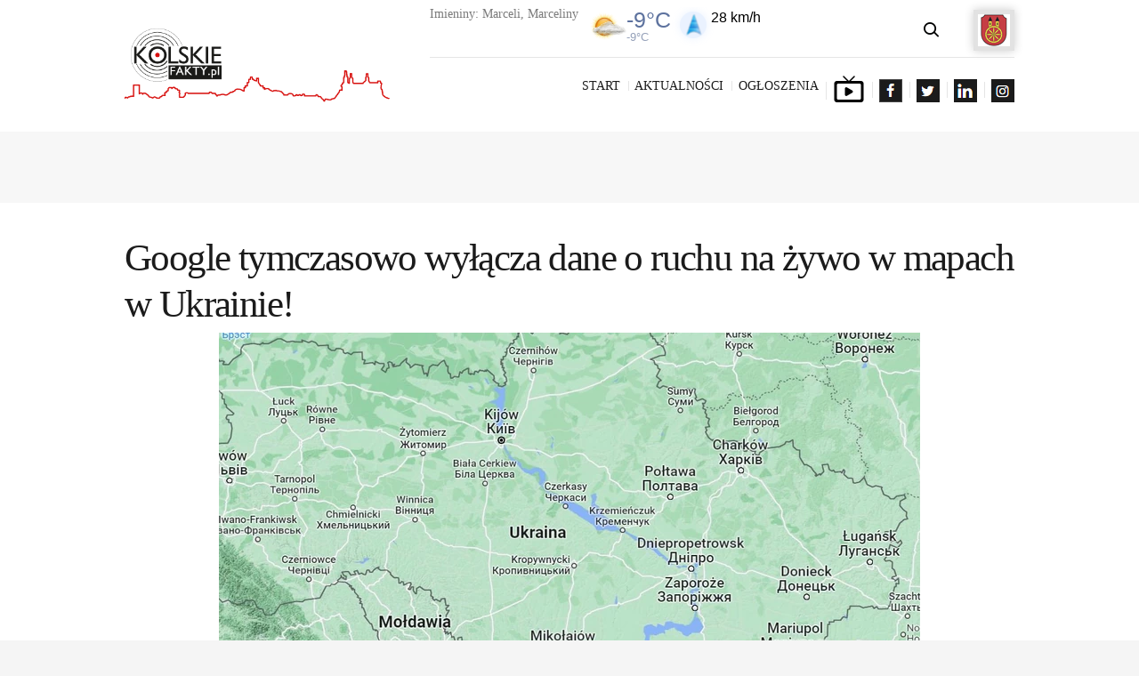

--- FILE ---
content_type: text/html; charset=UTF-8
request_url: https://kolskiefakty.pl/aktualnosci/google-tymczasowo-wylacza-dane-o-ruchu-na-zywo-w-mapach-w-ukrainie/
body_size: 21217
content:
<!DOCTYPE html>
<html lang="pl-PL" class="no-js scheme_default">
<head>
			<meta charset="UTF-8">
		<meta name="viewport" content="width=device-width, initial-scale=1, maximum-scale=1">
		<meta name="format-detection" content="telephone=no">
		<link rel="profile" href="https://gmpg.org/xfn/11">
		<link rel="pingback" href="https://kolskiefakty.pl/xmlrpc.php">
		<meta name='robots' content='index, follow, max-image-preview:large, max-snippet:-1, max-video-preview:-1' />

	<!-- This site is optimized with the Yoast SEO plugin v22.4 - https://yoast.com/wordpress/plugins/seo/ -->
	<title>Google tymczasowo wyłącza dane o ruchu na żywo w mapach w Ukrainie! - Kolskie fakty</title>
	<link rel="canonical" href="https://kolskiefakty.pl/aktualnosci/google-tymczasowo-wylacza-dane-o-ruchu-na-zywo-w-mapach-w-ukrainie/" />
	<meta property="og:locale" content="pl_PL" />
	<meta property="og:type" content="article" />
	<meta property="og:title" content="Google tymczasowo wyłącza dane o ruchu na żywo w mapach w Ukrainie! - Kolskie fakty" />
	<meta property="og:description" content="Google Alphabet Inc potwierdził w niedzielę, że tymczasowo wyłączył w Ukrainie niektóre narzędzia Google Maps, które dostarczają na żywo informacji o warunkach drogowych i lokalizacji różnych miejsc.Wcześniej MSW Ukrainy zaapelowało do mieszkańców o wyłączanie geolokalizacji w telefonach, by utrudnić działania Rosjanom. Jak przekonywały władze Ukrainy, rosyjskie wojsko miało w czołgach urządzenia z zainstalowanymi mapa Google. To dzięki nim kolumny wojskowe&hellip;" />
	<meta property="og:url" content="https://kolskiefakty.pl/aktualnosci/google-tymczasowo-wylacza-dane-o-ruchu-na-zywo-w-mapach-w-ukrainie/" />
	<meta property="og:site_name" content="Kolskie fakty" />
	<meta property="article:author" content="https://www.facebook.com/" />
	<meta property="article:published_time" content="2022-02-28T07:31:52+00:00" />
	<meta property="og:image" content="https://kolskiefakty.pl/wp-content/uploads/2022/02/Kolskie-fakty-najwazniejsze-informacje-Kolo-12.png" />
	<meta property="og:image:width" content="788" />
	<meta property="og:image:height" content="444" />
	<meta property="og:image:type" content="image/png" />
	<meta name="author" content="Kolskiefakty.pl" />
	<meta name="twitter:card" content="summary_large_image" />
	<meta name="twitter:label1" content="Napisane przez" />
	<meta name="twitter:data1" content="Kolskiefakty.pl" />
	<meta name="twitter:label2" content="Szacowany czas czytania" />
	<meta name="twitter:data2" content="1 minuta" />
	<script type="application/ld+json" class="yoast-schema-graph">{"@context":"https://schema.org","@graph":[{"@type":"Article","@id":"https://kolskiefakty.pl/aktualnosci/google-tymczasowo-wylacza-dane-o-ruchu-na-zywo-w-mapach-w-ukrainie/#article","isPartOf":{"@id":"https://kolskiefakty.pl/aktualnosci/google-tymczasowo-wylacza-dane-o-ruchu-na-zywo-w-mapach-w-ukrainie/"},"author":{"name":"Kolskiefakty.pl","@id":"https://kolskiefakty.pl/#/schema/person/4a6a5b90b62293449d94472eb4102ac4"},"headline":"Google tymczasowo wyłącza dane o ruchu na żywo w mapach w Ukrainie!","datePublished":"2022-02-28T07:31:52+00:00","dateModified":"2022-02-28T07:31:52+00:00","mainEntityOfPage":{"@id":"https://kolskiefakty.pl/aktualnosci/google-tymczasowo-wylacza-dane-o-ruchu-na-zywo-w-mapach-w-ukrainie/"},"wordCount":152,"publisher":{"@id":"https://kolskiefakty.pl/#organization"},"image":{"@id":"https://kolskiefakty.pl/aktualnosci/google-tymczasowo-wylacza-dane-o-ruchu-na-zywo-w-mapach-w-ukrainie/#primaryimage"},"thumbnailUrl":"https://kolskiefakty.pl/wp-content/uploads/2022/02/Kolskie-fakty-najwazniejsze-informacje-Kolo-12.png","articleSection":["Aktualnosci"],"inLanguage":"pl-PL"},{"@type":"WebPage","@id":"https://kolskiefakty.pl/aktualnosci/google-tymczasowo-wylacza-dane-o-ruchu-na-zywo-w-mapach-w-ukrainie/","url":"https://kolskiefakty.pl/aktualnosci/google-tymczasowo-wylacza-dane-o-ruchu-na-zywo-w-mapach-w-ukrainie/","name":"Google tymczasowo wyłącza dane o ruchu na żywo w mapach w Ukrainie! - Kolskie fakty","isPartOf":{"@id":"https://kolskiefakty.pl/#website"},"primaryImageOfPage":{"@id":"https://kolskiefakty.pl/aktualnosci/google-tymczasowo-wylacza-dane-o-ruchu-na-zywo-w-mapach-w-ukrainie/#primaryimage"},"image":{"@id":"https://kolskiefakty.pl/aktualnosci/google-tymczasowo-wylacza-dane-o-ruchu-na-zywo-w-mapach-w-ukrainie/#primaryimage"},"thumbnailUrl":"https://kolskiefakty.pl/wp-content/uploads/2022/02/Kolskie-fakty-najwazniejsze-informacje-Kolo-12.png","datePublished":"2022-02-28T07:31:52+00:00","dateModified":"2022-02-28T07:31:52+00:00","breadcrumb":{"@id":"https://kolskiefakty.pl/aktualnosci/google-tymczasowo-wylacza-dane-o-ruchu-na-zywo-w-mapach-w-ukrainie/#breadcrumb"},"inLanguage":"pl-PL","potentialAction":[{"@type":"ReadAction","target":["https://kolskiefakty.pl/aktualnosci/google-tymczasowo-wylacza-dane-o-ruchu-na-zywo-w-mapach-w-ukrainie/"]}]},{"@type":"ImageObject","inLanguage":"pl-PL","@id":"https://kolskiefakty.pl/aktualnosci/google-tymczasowo-wylacza-dane-o-ruchu-na-zywo-w-mapach-w-ukrainie/#primaryimage","url":"https://kolskiefakty.pl/wp-content/uploads/2022/02/Kolskie-fakty-najwazniejsze-informacje-Kolo-12.png","contentUrl":"https://kolskiefakty.pl/wp-content/uploads/2022/02/Kolskie-fakty-najwazniejsze-informacje-Kolo-12.png","width":788,"height":444},{"@type":"BreadcrumbList","@id":"https://kolskiefakty.pl/aktualnosci/google-tymczasowo-wylacza-dane-o-ruchu-na-zywo-w-mapach-w-ukrainie/#breadcrumb","itemListElement":[{"@type":"ListItem","position":1,"name":"Strona główna","item":"https://kolskiefakty.pl/"},{"@type":"ListItem","position":2,"name":"Aktualności","item":"https://kolskiefakty.pl/aktualnosci/"},{"@type":"ListItem","position":3,"name":"Google tymczasowo wyłącza dane o ruchu na żywo w mapach w Ukrainie!"}]},{"@type":"WebSite","@id":"https://kolskiefakty.pl/#website","url":"https://kolskiefakty.pl/","name":"Kolskie fakty","description":"najważniejsze informacje miasto Koło","publisher":{"@id":"https://kolskiefakty.pl/#organization"},"potentialAction":[{"@type":"SearchAction","target":{"@type":"EntryPoint","urlTemplate":"https://kolskiefakty.pl/?s={search_term_string}"},"query-input":"required name=search_term_string"}],"inLanguage":"pl-PL"},{"@type":"Organization","@id":"https://kolskiefakty.pl/#organization","name":"Kolskie fakty","url":"https://kolskiefakty.pl/","logo":{"@type":"ImageObject","inLanguage":"pl-PL","@id":"https://kolskiefakty.pl/#/schema/logo/image/","url":"https://kolskiefakty.pl/wp-content/uploads/2020/03/logo-glowne.png","contentUrl":"https://kolskiefakty.pl/wp-content/uploads/2020/03/logo-glowne.png","width":500,"height":136,"caption":"Kolskie fakty"},"image":{"@id":"https://kolskiefakty.pl/#/schema/logo/image/"}},{"@type":"Person","@id":"https://kolskiefakty.pl/#/schema/person/4a6a5b90b62293449d94472eb4102ac4","name":"Kolskiefakty.pl","image":{"@type":"ImageObject","inLanguage":"pl-PL","@id":"https://kolskiefakty.pl/#/schema/person/image/","url":"https://secure.gravatar.com/avatar/b6fecfdd73979ff045803bc22f4eee18?s=96&d=mm&r=g","contentUrl":"https://secure.gravatar.com/avatar/b6fecfdd73979ff045803bc22f4eee18?s=96&d=mm&r=g","caption":"Kolskiefakty.pl"},"sameAs":["https://www.kolskiefakty.pl","https://www.facebook.com/","https://www.youtube.com/results?search_query=kolskiefakty.pl"],"url":"https://kolskiefakty.pl/author/money/"}]}</script>
	<!-- / Yoast SEO plugin. -->


<link rel='dns-prefetch' href='//fonts.googleapis.com' />
<link rel="alternate" type="application/rss+xml" title="Kolskie fakty &raquo; Kanał z wpisami" href="https://kolskiefakty.pl/feed/" />
<link rel="alternate" type="application/rss+xml" title="Kolskie fakty &raquo; Kanał z komentarzami" href="https://kolskiefakty.pl/comments/feed/" />
<meta property="og:image" content="https://kolskiefakty.pl/wp-content/uploads/2022/02/Kolskie-fakty-najwazniejsze-informacje-Kolo-12.png"/>
		<!-- This site uses the Google Analytics by MonsterInsights plugin v9.11.0 - Using Analytics tracking - https://www.monsterinsights.com/ -->
							<script src="//www.googletagmanager.com/gtag/js?id=G-T9TKJ7E5B8"  data-cfasync="false" data-wpfc-render="false" type="text/javascript" async></script>
			<script data-cfasync="false" data-wpfc-render="false" type="text/javascript">
				var mi_version = '9.11.0';
				var mi_track_user = true;
				var mi_no_track_reason = '';
								var MonsterInsightsDefaultLocations = {"page_location":"https:\/\/kolskiefakty.pl\/aktualnosci\/google-tymczasowo-wylacza-dane-o-ruchu-na-zywo-w-mapach-w-ukrainie\/"};
								if ( typeof MonsterInsightsPrivacyGuardFilter === 'function' ) {
					var MonsterInsightsLocations = (typeof MonsterInsightsExcludeQuery === 'object') ? MonsterInsightsPrivacyGuardFilter( MonsterInsightsExcludeQuery ) : MonsterInsightsPrivacyGuardFilter( MonsterInsightsDefaultLocations );
				} else {
					var MonsterInsightsLocations = (typeof MonsterInsightsExcludeQuery === 'object') ? MonsterInsightsExcludeQuery : MonsterInsightsDefaultLocations;
				}

								var disableStrs = [
										'ga-disable-G-T9TKJ7E5B8',
									];

				/* Function to detect opted out users */
				function __gtagTrackerIsOptedOut() {
					for (var index = 0; index < disableStrs.length; index++) {
						if (document.cookie.indexOf(disableStrs[index] + '=true') > -1) {
							return true;
						}
					}

					return false;
				}

				/* Disable tracking if the opt-out cookie exists. */
				if (__gtagTrackerIsOptedOut()) {
					for (var index = 0; index < disableStrs.length; index++) {
						window[disableStrs[index]] = true;
					}
				}

				/* Opt-out function */
				function __gtagTrackerOptout() {
					for (var index = 0; index < disableStrs.length; index++) {
						document.cookie = disableStrs[index] + '=true; expires=Thu, 31 Dec 2099 23:59:59 UTC; path=/';
						window[disableStrs[index]] = true;
					}
				}

				if ('undefined' === typeof gaOptout) {
					function gaOptout() {
						__gtagTrackerOptout();
					}
				}
								window.dataLayer = window.dataLayer || [];

				window.MonsterInsightsDualTracker = {
					helpers: {},
					trackers: {},
				};
				if (mi_track_user) {
					function __gtagDataLayer() {
						dataLayer.push(arguments);
					}

					function __gtagTracker(type, name, parameters) {
						if (!parameters) {
							parameters = {};
						}

						if (parameters.send_to) {
							__gtagDataLayer.apply(null, arguments);
							return;
						}

						if (type === 'event') {
														parameters.send_to = monsterinsights_frontend.v4_id;
							var hookName = name;
							if (typeof parameters['event_category'] !== 'undefined') {
								hookName = parameters['event_category'] + ':' + name;
							}

							if (typeof MonsterInsightsDualTracker.trackers[hookName] !== 'undefined') {
								MonsterInsightsDualTracker.trackers[hookName](parameters);
							} else {
								__gtagDataLayer('event', name, parameters);
							}
							
						} else {
							__gtagDataLayer.apply(null, arguments);
						}
					}

					__gtagTracker('js', new Date());
					__gtagTracker('set', {
						'developer_id.dZGIzZG': true,
											});
					if ( MonsterInsightsLocations.page_location ) {
						__gtagTracker('set', MonsterInsightsLocations);
					}
										__gtagTracker('config', 'G-T9TKJ7E5B8', {"forceSSL":"true","link_attribution":"true"} );
										window.gtag = __gtagTracker;										(function () {
						/* https://developers.google.com/analytics/devguides/collection/analyticsjs/ */
						/* ga and __gaTracker compatibility shim. */
						var noopfn = function () {
							return null;
						};
						var newtracker = function () {
							return new Tracker();
						};
						var Tracker = function () {
							return null;
						};
						var p = Tracker.prototype;
						p.get = noopfn;
						p.set = noopfn;
						p.send = function () {
							var args = Array.prototype.slice.call(arguments);
							args.unshift('send');
							__gaTracker.apply(null, args);
						};
						var __gaTracker = function () {
							var len = arguments.length;
							if (len === 0) {
								return;
							}
							var f = arguments[len - 1];
							if (typeof f !== 'object' || f === null || typeof f.hitCallback !== 'function') {
								if ('send' === arguments[0]) {
									var hitConverted, hitObject = false, action;
									if ('event' === arguments[1]) {
										if ('undefined' !== typeof arguments[3]) {
											hitObject = {
												'eventAction': arguments[3],
												'eventCategory': arguments[2],
												'eventLabel': arguments[4],
												'value': arguments[5] ? arguments[5] : 1,
											}
										}
									}
									if ('pageview' === arguments[1]) {
										if ('undefined' !== typeof arguments[2]) {
											hitObject = {
												'eventAction': 'page_view',
												'page_path': arguments[2],
											}
										}
									}
									if (typeof arguments[2] === 'object') {
										hitObject = arguments[2];
									}
									if (typeof arguments[5] === 'object') {
										Object.assign(hitObject, arguments[5]);
									}
									if ('undefined' !== typeof arguments[1].hitType) {
										hitObject = arguments[1];
										if ('pageview' === hitObject.hitType) {
											hitObject.eventAction = 'page_view';
										}
									}
									if (hitObject) {
										action = 'timing' === arguments[1].hitType ? 'timing_complete' : hitObject.eventAction;
										hitConverted = mapArgs(hitObject);
										__gtagTracker('event', action, hitConverted);
									}
								}
								return;
							}

							function mapArgs(args) {
								var arg, hit = {};
								var gaMap = {
									'eventCategory': 'event_category',
									'eventAction': 'event_action',
									'eventLabel': 'event_label',
									'eventValue': 'event_value',
									'nonInteraction': 'non_interaction',
									'timingCategory': 'event_category',
									'timingVar': 'name',
									'timingValue': 'value',
									'timingLabel': 'event_label',
									'page': 'page_path',
									'location': 'page_location',
									'title': 'page_title',
									'referrer' : 'page_referrer',
								};
								for (arg in args) {
																		if (!(!args.hasOwnProperty(arg) || !gaMap.hasOwnProperty(arg))) {
										hit[gaMap[arg]] = args[arg];
									} else {
										hit[arg] = args[arg];
									}
								}
								return hit;
							}

							try {
								f.hitCallback();
							} catch (ex) {
							}
						};
						__gaTracker.create = newtracker;
						__gaTracker.getByName = newtracker;
						__gaTracker.getAll = function () {
							return [];
						};
						__gaTracker.remove = noopfn;
						__gaTracker.loaded = true;
						window['__gaTracker'] = __gaTracker;
					})();
									} else {
										console.log("");
					(function () {
						function __gtagTracker() {
							return null;
						}

						window['__gtagTracker'] = __gtagTracker;
						window['gtag'] = __gtagTracker;
					})();
									}
			</script>
							<!-- / Google Analytics by MonsterInsights -->
		<script type="text/javascript">
window._wpemojiSettings = {"baseUrl":"https:\/\/s.w.org\/images\/core\/emoji\/14.0.0\/72x72\/","ext":".png","svgUrl":"https:\/\/s.w.org\/images\/core\/emoji\/14.0.0\/svg\/","svgExt":".svg","source":{"concatemoji":"https:\/\/kolskiefakty.pl\/wp-includes\/js\/wp-emoji-release.min.js?ver=6.3.7"}};
/*! This file is auto-generated */
!function(i,n){var o,s,e;function c(e){try{var t={supportTests:e,timestamp:(new Date).valueOf()};sessionStorage.setItem(o,JSON.stringify(t))}catch(e){}}function p(e,t,n){e.clearRect(0,0,e.canvas.width,e.canvas.height),e.fillText(t,0,0);var t=new Uint32Array(e.getImageData(0,0,e.canvas.width,e.canvas.height).data),r=(e.clearRect(0,0,e.canvas.width,e.canvas.height),e.fillText(n,0,0),new Uint32Array(e.getImageData(0,0,e.canvas.width,e.canvas.height).data));return t.every(function(e,t){return e===r[t]})}function u(e,t,n){switch(t){case"flag":return n(e,"\ud83c\udff3\ufe0f\u200d\u26a7\ufe0f","\ud83c\udff3\ufe0f\u200b\u26a7\ufe0f")?!1:!n(e,"\ud83c\uddfa\ud83c\uddf3","\ud83c\uddfa\u200b\ud83c\uddf3")&&!n(e,"\ud83c\udff4\udb40\udc67\udb40\udc62\udb40\udc65\udb40\udc6e\udb40\udc67\udb40\udc7f","\ud83c\udff4\u200b\udb40\udc67\u200b\udb40\udc62\u200b\udb40\udc65\u200b\udb40\udc6e\u200b\udb40\udc67\u200b\udb40\udc7f");case"emoji":return!n(e,"\ud83e\udef1\ud83c\udffb\u200d\ud83e\udef2\ud83c\udfff","\ud83e\udef1\ud83c\udffb\u200b\ud83e\udef2\ud83c\udfff")}return!1}function f(e,t,n){var r="undefined"!=typeof WorkerGlobalScope&&self instanceof WorkerGlobalScope?new OffscreenCanvas(300,150):i.createElement("canvas"),a=r.getContext("2d",{willReadFrequently:!0}),o=(a.textBaseline="top",a.font="600 32px Arial",{});return e.forEach(function(e){o[e]=t(a,e,n)}),o}function t(e){var t=i.createElement("script");t.src=e,t.defer=!0,i.head.appendChild(t)}"undefined"!=typeof Promise&&(o="wpEmojiSettingsSupports",s=["flag","emoji"],n.supports={everything:!0,everythingExceptFlag:!0},e=new Promise(function(e){i.addEventListener("DOMContentLoaded",e,{once:!0})}),new Promise(function(t){var n=function(){try{var e=JSON.parse(sessionStorage.getItem(o));if("object"==typeof e&&"number"==typeof e.timestamp&&(new Date).valueOf()<e.timestamp+604800&&"object"==typeof e.supportTests)return e.supportTests}catch(e){}return null}();if(!n){if("undefined"!=typeof Worker&&"undefined"!=typeof OffscreenCanvas&&"undefined"!=typeof URL&&URL.createObjectURL&&"undefined"!=typeof Blob)try{var e="postMessage("+f.toString()+"("+[JSON.stringify(s),u.toString(),p.toString()].join(",")+"));",r=new Blob([e],{type:"text/javascript"}),a=new Worker(URL.createObjectURL(r),{name:"wpTestEmojiSupports"});return void(a.onmessage=function(e){c(n=e.data),a.terminate(),t(n)})}catch(e){}c(n=f(s,u,p))}t(n)}).then(function(e){for(var t in e)n.supports[t]=e[t],n.supports.everything=n.supports.everything&&n.supports[t],"flag"!==t&&(n.supports.everythingExceptFlag=n.supports.everythingExceptFlag&&n.supports[t]);n.supports.everythingExceptFlag=n.supports.everythingExceptFlag&&!n.supports.flag,n.DOMReady=!1,n.readyCallback=function(){n.DOMReady=!0}}).then(function(){return e}).then(function(){var e;n.supports.everything||(n.readyCallback(),(e=n.source||{}).concatemoji?t(e.concatemoji):e.wpemoji&&e.twemoji&&(t(e.twemoji),t(e.wpemoji)))}))}((window,document),window._wpemojiSettings);
</script>
<style type="text/css">
img.wp-smiley,
img.emoji {
	display: inline !important;
	border: none !important;
	box-shadow: none !important;
	height: 1em !important;
	width: 1em !important;
	margin: 0 0.07em !important;
	vertical-align: -0.1em !important;
	background: none !important;
	padding: 0 !important;
}
</style>
	<link property="stylesheet" rel='stylesheet' id='wp-block-library-css' href='https://kolskiefakty.pl/wp-includes/css/dist/block-library/style.min.css?ver=6.3.7' type='text/css' media='all' />
<style id='safe-svg-svg-icon-style-inline-css' type='text/css'>
.safe-svg-cover{text-align:center}.safe-svg-cover .safe-svg-inside{display:inline-block;max-width:100%}.safe-svg-cover svg{height:100%;max-height:100%;max-width:100%;width:100%}

</style>
<style id='classic-theme-styles-inline-css' type='text/css'>
/*! This file is auto-generated */
.wp-block-button__link{color:#fff;background-color:#32373c;border-radius:9999px;box-shadow:none;text-decoration:none;padding:calc(.667em + 2px) calc(1.333em + 2px);font-size:1.125em}.wp-block-file__button{background:#32373c;color:#fff;text-decoration:none}
</style>
<style id='global-styles-inline-css' type='text/css'>
body{--wp--preset--color--black: #000000;--wp--preset--color--cyan-bluish-gray: #abb8c3;--wp--preset--color--white: #ffffff;--wp--preset--color--pale-pink: #f78da7;--wp--preset--color--vivid-red: #cf2e2e;--wp--preset--color--luminous-vivid-orange: #ff6900;--wp--preset--color--luminous-vivid-amber: #fcb900;--wp--preset--color--light-green-cyan: #7bdcb5;--wp--preset--color--vivid-green-cyan: #00d084;--wp--preset--color--pale-cyan-blue: #8ed1fc;--wp--preset--color--vivid-cyan-blue: #0693e3;--wp--preset--color--vivid-purple: #9b51e0;--wp--preset--gradient--vivid-cyan-blue-to-vivid-purple: linear-gradient(135deg,rgba(6,147,227,1) 0%,rgb(155,81,224) 100%);--wp--preset--gradient--light-green-cyan-to-vivid-green-cyan: linear-gradient(135deg,rgb(122,220,180) 0%,rgb(0,208,130) 100%);--wp--preset--gradient--luminous-vivid-amber-to-luminous-vivid-orange: linear-gradient(135deg,rgba(252,185,0,1) 0%,rgba(255,105,0,1) 100%);--wp--preset--gradient--luminous-vivid-orange-to-vivid-red: linear-gradient(135deg,rgba(255,105,0,1) 0%,rgb(207,46,46) 100%);--wp--preset--gradient--very-light-gray-to-cyan-bluish-gray: linear-gradient(135deg,rgb(238,238,238) 0%,rgb(169,184,195) 100%);--wp--preset--gradient--cool-to-warm-spectrum: linear-gradient(135deg,rgb(74,234,220) 0%,rgb(151,120,209) 20%,rgb(207,42,186) 40%,rgb(238,44,130) 60%,rgb(251,105,98) 80%,rgb(254,248,76) 100%);--wp--preset--gradient--blush-light-purple: linear-gradient(135deg,rgb(255,206,236) 0%,rgb(152,150,240) 100%);--wp--preset--gradient--blush-bordeaux: linear-gradient(135deg,rgb(254,205,165) 0%,rgb(254,45,45) 50%,rgb(107,0,62) 100%);--wp--preset--gradient--luminous-dusk: linear-gradient(135deg,rgb(255,203,112) 0%,rgb(199,81,192) 50%,rgb(65,88,208) 100%);--wp--preset--gradient--pale-ocean: linear-gradient(135deg,rgb(255,245,203) 0%,rgb(182,227,212) 50%,rgb(51,167,181) 100%);--wp--preset--gradient--electric-grass: linear-gradient(135deg,rgb(202,248,128) 0%,rgb(113,206,126) 100%);--wp--preset--gradient--midnight: linear-gradient(135deg,rgb(2,3,129) 0%,rgb(40,116,252) 100%);--wp--preset--font-size--small: 13px;--wp--preset--font-size--medium: 20px;--wp--preset--font-size--large: 36px;--wp--preset--font-size--x-large: 42px;--wp--preset--spacing--20: 0.44rem;--wp--preset--spacing--30: 0.67rem;--wp--preset--spacing--40: 1rem;--wp--preset--spacing--50: 1.5rem;--wp--preset--spacing--60: 2.25rem;--wp--preset--spacing--70: 3.38rem;--wp--preset--spacing--80: 5.06rem;--wp--preset--shadow--natural: 6px 6px 9px rgba(0, 0, 0, 0.2);--wp--preset--shadow--deep: 12px 12px 50px rgba(0, 0, 0, 0.4);--wp--preset--shadow--sharp: 6px 6px 0px rgba(0, 0, 0, 0.2);--wp--preset--shadow--outlined: 6px 6px 0px -3px rgba(255, 255, 255, 1), 6px 6px rgba(0, 0, 0, 1);--wp--preset--shadow--crisp: 6px 6px 0px rgba(0, 0, 0, 1);}:where(.is-layout-flex){gap: 0.5em;}:where(.is-layout-grid){gap: 0.5em;}body .is-layout-flow > .alignleft{float: left;margin-inline-start: 0;margin-inline-end: 2em;}body .is-layout-flow > .alignright{float: right;margin-inline-start: 2em;margin-inline-end: 0;}body .is-layout-flow > .aligncenter{margin-left: auto !important;margin-right: auto !important;}body .is-layout-constrained > .alignleft{float: left;margin-inline-start: 0;margin-inline-end: 2em;}body .is-layout-constrained > .alignright{float: right;margin-inline-start: 2em;margin-inline-end: 0;}body .is-layout-constrained > .aligncenter{margin-left: auto !important;margin-right: auto !important;}body .is-layout-constrained > :where(:not(.alignleft):not(.alignright):not(.alignfull)){max-width: var(--wp--style--global--content-size);margin-left: auto !important;margin-right: auto !important;}body .is-layout-constrained > .alignwide{max-width: var(--wp--style--global--wide-size);}body .is-layout-flex{display: flex;}body .is-layout-flex{flex-wrap: wrap;align-items: center;}body .is-layout-flex > *{margin: 0;}body .is-layout-grid{display: grid;}body .is-layout-grid > *{margin: 0;}:where(.wp-block-columns.is-layout-flex){gap: 2em;}:where(.wp-block-columns.is-layout-grid){gap: 2em;}:where(.wp-block-post-template.is-layout-flex){gap: 1.25em;}:where(.wp-block-post-template.is-layout-grid){gap: 1.25em;}.has-black-color{color: var(--wp--preset--color--black) !important;}.has-cyan-bluish-gray-color{color: var(--wp--preset--color--cyan-bluish-gray) !important;}.has-white-color{color: var(--wp--preset--color--white) !important;}.has-pale-pink-color{color: var(--wp--preset--color--pale-pink) !important;}.has-vivid-red-color{color: var(--wp--preset--color--vivid-red) !important;}.has-luminous-vivid-orange-color{color: var(--wp--preset--color--luminous-vivid-orange) !important;}.has-luminous-vivid-amber-color{color: var(--wp--preset--color--luminous-vivid-amber) !important;}.has-light-green-cyan-color{color: var(--wp--preset--color--light-green-cyan) !important;}.has-vivid-green-cyan-color{color: var(--wp--preset--color--vivid-green-cyan) !important;}.has-pale-cyan-blue-color{color: var(--wp--preset--color--pale-cyan-blue) !important;}.has-vivid-cyan-blue-color{color: var(--wp--preset--color--vivid-cyan-blue) !important;}.has-vivid-purple-color{color: var(--wp--preset--color--vivid-purple) !important;}.has-black-background-color{background-color: var(--wp--preset--color--black) !important;}.has-cyan-bluish-gray-background-color{background-color: var(--wp--preset--color--cyan-bluish-gray) !important;}.has-white-background-color{background-color: var(--wp--preset--color--white) !important;}.has-pale-pink-background-color{background-color: var(--wp--preset--color--pale-pink) !important;}.has-vivid-red-background-color{background-color: var(--wp--preset--color--vivid-red) !important;}.has-luminous-vivid-orange-background-color{background-color: var(--wp--preset--color--luminous-vivid-orange) !important;}.has-luminous-vivid-amber-background-color{background-color: var(--wp--preset--color--luminous-vivid-amber) !important;}.has-light-green-cyan-background-color{background-color: var(--wp--preset--color--light-green-cyan) !important;}.has-vivid-green-cyan-background-color{background-color: var(--wp--preset--color--vivid-green-cyan) !important;}.has-pale-cyan-blue-background-color{background-color: var(--wp--preset--color--pale-cyan-blue) !important;}.has-vivid-cyan-blue-background-color{background-color: var(--wp--preset--color--vivid-cyan-blue) !important;}.has-vivid-purple-background-color{background-color: var(--wp--preset--color--vivid-purple) !important;}.has-black-border-color{border-color: var(--wp--preset--color--black) !important;}.has-cyan-bluish-gray-border-color{border-color: var(--wp--preset--color--cyan-bluish-gray) !important;}.has-white-border-color{border-color: var(--wp--preset--color--white) !important;}.has-pale-pink-border-color{border-color: var(--wp--preset--color--pale-pink) !important;}.has-vivid-red-border-color{border-color: var(--wp--preset--color--vivid-red) !important;}.has-luminous-vivid-orange-border-color{border-color: var(--wp--preset--color--luminous-vivid-orange) !important;}.has-luminous-vivid-amber-border-color{border-color: var(--wp--preset--color--luminous-vivid-amber) !important;}.has-light-green-cyan-border-color{border-color: var(--wp--preset--color--light-green-cyan) !important;}.has-vivid-green-cyan-border-color{border-color: var(--wp--preset--color--vivid-green-cyan) !important;}.has-pale-cyan-blue-border-color{border-color: var(--wp--preset--color--pale-cyan-blue) !important;}.has-vivid-cyan-blue-border-color{border-color: var(--wp--preset--color--vivid-cyan-blue) !important;}.has-vivid-purple-border-color{border-color: var(--wp--preset--color--vivid-purple) !important;}.has-vivid-cyan-blue-to-vivid-purple-gradient-background{background: var(--wp--preset--gradient--vivid-cyan-blue-to-vivid-purple) !important;}.has-light-green-cyan-to-vivid-green-cyan-gradient-background{background: var(--wp--preset--gradient--light-green-cyan-to-vivid-green-cyan) !important;}.has-luminous-vivid-amber-to-luminous-vivid-orange-gradient-background{background: var(--wp--preset--gradient--luminous-vivid-amber-to-luminous-vivid-orange) !important;}.has-luminous-vivid-orange-to-vivid-red-gradient-background{background: var(--wp--preset--gradient--luminous-vivid-orange-to-vivid-red) !important;}.has-very-light-gray-to-cyan-bluish-gray-gradient-background{background: var(--wp--preset--gradient--very-light-gray-to-cyan-bluish-gray) !important;}.has-cool-to-warm-spectrum-gradient-background{background: var(--wp--preset--gradient--cool-to-warm-spectrum) !important;}.has-blush-light-purple-gradient-background{background: var(--wp--preset--gradient--blush-light-purple) !important;}.has-blush-bordeaux-gradient-background{background: var(--wp--preset--gradient--blush-bordeaux) !important;}.has-luminous-dusk-gradient-background{background: var(--wp--preset--gradient--luminous-dusk) !important;}.has-pale-ocean-gradient-background{background: var(--wp--preset--gradient--pale-ocean) !important;}.has-electric-grass-gradient-background{background: var(--wp--preset--gradient--electric-grass) !important;}.has-midnight-gradient-background{background: var(--wp--preset--gradient--midnight) !important;}.has-small-font-size{font-size: var(--wp--preset--font-size--small) !important;}.has-medium-font-size{font-size: var(--wp--preset--font-size--medium) !important;}.has-large-font-size{font-size: var(--wp--preset--font-size--large) !important;}.has-x-large-font-size{font-size: var(--wp--preset--font-size--x-large) !important;}
.wp-block-navigation a:where(:not(.wp-element-button)){color: inherit;}
:where(.wp-block-post-template.is-layout-flex){gap: 1.25em;}:where(.wp-block-post-template.is-layout-grid){gap: 1.25em;}
:where(.wp-block-columns.is-layout-flex){gap: 2em;}:where(.wp-block-columns.is-layout-grid){gap: 2em;}
.wp-block-pullquote{font-size: 1.5em;line-height: 1.6;}
</style>
<link property="stylesheet" rel='stylesheet' id='awesome-weather-css' href='https://kolskiefakty.pl/wp-content/plugins/awesome-weather/awesome-weather.css?ver=6.3.7' type='text/css' media='all' />
<style id='awesome-weather-inline-css' type='text/css'>
.awesome-weather-wrap { font-family: 'Open Sans', sans-serif; font-weight: 400; font-size: 14px; line-height: 14px; }
</style>
<link property="stylesheet" rel='stylesheet' id='opensans-googlefont-css' href='//fonts.googleapis.com/css?family=Open+Sans%3A400&#038;ver=6.3.7' type='text/css' media='all' />
<link property="stylesheet" rel='stylesheet' id='essential-grid-plugin-settings-css' href='https://kolskiefakty.pl/wp-content/plugins/essential-grid/public/assets/css/settings.css?ver=2.3.3' type='text/css' media='all' />
<link property="stylesheet" rel='stylesheet' id='tp-fontello-css' href='https://kolskiefakty.pl/wp-content/plugins/essential-grid/public/assets/font/fontello/css/fontello.css?ver=2.3.3' type='text/css' media='all' />
<link property="stylesheet" rel='stylesheet' id='menu-image-css' href='https://kolskiefakty.pl/wp-content/plugins/menu-image/includes/css/menu-image.css?ver=3.13' type='text/css' media='all' />
<link property="stylesheet" rel='stylesheet' id='dashicons-css' href='https://kolskiefakty.pl/wp-includes/css/dashicons.min.css?ver=6.3.7' type='text/css' media='all' />
<link property="stylesheet" rel='stylesheet' id='bwg_fonts-css' href='https://kolskiefakty.pl/wp-content/plugins/photo-gallery/css/bwg-fonts/fonts.css?ver=0.0.1' type='text/css' media='all' />
<link property="stylesheet" rel='stylesheet' id='sumoselect-css' href='https://kolskiefakty.pl/wp-content/plugins/photo-gallery/css/sumoselect.min.css?ver=3.4.6' type='text/css' media='all' />
<link property="stylesheet" rel='stylesheet' id='mCustomScrollbar-css' href='https://kolskiefakty.pl/wp-content/plugins/photo-gallery/css/jquery.mCustomScrollbar.min.css?ver=3.1.5' type='text/css' media='all' />
<link property="stylesheet" rel='stylesheet' id='bwg_googlefonts-css' href='https://fonts.googleapis.com/css?family=Ubuntu&#038;subset=greek,latin,greek-ext,vietnamese,cyrillic-ext,latin-ext,cyrillic' type='text/css' media='all' />
<link property="stylesheet" rel='stylesheet' id='bwg_frontend-css' href='https://kolskiefakty.pl/wp-content/plugins/photo-gallery/css/styles.min.css?ver=1.8.35' type='text/css' media='all' />
<link property="stylesheet" rel='stylesheet' id='rs-plugin-settings-css' href='https://kolskiefakty.pl/wp-content/plugins/revslider/public/assets/css/rs6.css?ver=6.1.3' type='text/css' media='all' />
<style id='rs-plugin-settings-inline-css' type='text/css'>
#rs-demo-id {}
</style>
<link property="stylesheet" rel='stylesheet' id='trx_addons-icons-css' href='https://kolskiefakty.pl/wp-content/plugins/trx_addons/css/font-icons/css/trx_addons_icons-embedded.min.css' type='text/css' media='all' />
<link property="stylesheet" rel='stylesheet' id='swiperslider-css' href='https://kolskiefakty.pl/wp-content/plugins/trx_addons/js/swiper/swiper.min.css' type='text/css' media='all' />
<link property="stylesheet" rel='stylesheet' id='magnific-popup-css' href='https://kolskiefakty.pl/wp-content/plugins/trx_addons/js/magnific/magnific-popup.min.css' type='text/css' media='all' />
<link property="stylesheet" rel='stylesheet' id='trx_addons-css' href='https://kolskiefakty.pl/wp-content/plugins/trx_addons/css/trx_addons.css' type='text/css' media='all' />
<link property="stylesheet" rel='stylesheet' id='trx_addons-animation-css' href='https://kolskiefakty.pl/wp-content/plugins/trx_addons/css/trx_addons.animation.min.css' type='text/css' media='all' />
<!--[if lt IE 9]>
<link property="stylesheet" rel='stylesheet' id='vc_lte_ie9-css' href='https://kolskiefakty.pl/wp-content/plugins/js_composer/assets/css/vc_lte_ie9.min.css?ver=6.0.5' type='text/css' media='screen' />
<![endif]-->
<link property="stylesheet" rel='stylesheet' id='femme-font-google_fonts-css' href='https://fonts.googleapis.com/css?family=PT+Serif:400,400italic,700,700italic|Frank+Ruhl+Libre:400,500,700|Fjalla+One:400|Meddon:400&#038;subset=latin,latin-ext' type='text/css' media='all' />
<link property="stylesheet" rel='stylesheet' id='icons-css' href='https://kolskiefakty.pl/wp-content/themes/femme/css/font-icons/css/fontello-embedded.css' type='text/css' media='all' />
<link property="stylesheet" rel='stylesheet' id='femme-main-css' href='https://kolskiefakty.pl/wp-content/themes/femme/style.css' type='text/css' media='all' />
<style id='femme-main-inline-css' type='text/css'>
.post-navigation .nav-previous a .nav-arrow { background-image: url(https://kolskiefakty.pl/wp-content/uploads/2022/02/Kolskie-fakty-najwazniejsze-informacje-Kolo-3-13-370x248.jpg); }.post-navigation .nav-next a .nav-arrow { background-image: url(https://kolskiefakty.pl/wp-content/uploads/2022/02/Kolskike-fakty-najwazniejsze-informacje-Kolo-370x248.jpg); }
</style>
<link property="stylesheet" rel='stylesheet' id='femme-styles-css' href='https://kolskiefakty.pl/wp-content/themes/femme/css/__styles.css' type='text/css' media='all' />
<link property="stylesheet" rel='stylesheet' id='femme-colors-css' href='https://kolskiefakty.pl/wp-content/themes/femme/css/__colors.css' type='text/css' media='all' />
<link property="stylesheet" rel='stylesheet' id='mediaelement-css' href='https://kolskiefakty.pl/wp-includes/js/mediaelement/mediaelementplayer-legacy.min.css?ver=4.2.17' type='text/css' media='all' />
<link property="stylesheet" rel='stylesheet' id='wp-mediaelement-css' href='https://kolskiefakty.pl/wp-includes/js/mediaelement/wp-mediaelement.min.css?ver=6.3.7' type='text/css' media='all' />
<link property="stylesheet" rel='stylesheet' id='femme-responsive-css' href='https://kolskiefakty.pl/wp-content/themes/femme/css/responsive.css' type='text/css' media='all' />
<script type='text/javascript' src='https://kolskiefakty.pl/wp-includes/js/jquery/jquery.min.js?ver=3.7.0' id='jquery-core-js'></script>
<script type='text/javascript' src='https://kolskiefakty.pl/wp-includes/js/jquery/jquery-migrate.min.js?ver=3.4.1' id='jquery-migrate-js'></script>
<script type='text/javascript' src='https://kolskiefakty.pl/wp-content/plugins/photo-gallery/js/jquery.sumoselect.min.js?ver=3.4.6' id='sumoselect-js'></script>
<script type='text/javascript' src='https://kolskiefakty.pl/wp-content/plugins/photo-gallery/js/tocca.min.js?ver=2.0.9' id='bwg_mobile-js'></script>
<script type='text/javascript' src='https://kolskiefakty.pl/wp-content/plugins/photo-gallery/js/jquery.mCustomScrollbar.concat.min.js?ver=3.1.5' id='mCustomScrollbar-js'></script>
<script type='text/javascript' src='https://kolskiefakty.pl/wp-content/plugins/photo-gallery/js/jquery.fullscreen.min.js?ver=0.6.0' id='jquery-fullscreen-js'></script>
<link rel="https://api.w.org/" href="https://kolskiefakty.pl/wp-json/" /><link rel="alternate" type="application/json" href="https://kolskiefakty.pl/wp-json/wp/v2/posts/20138" /><link rel="EditURI" type="application/rsd+xml" title="RSD" href="https://kolskiefakty.pl/xmlrpc.php?rsd" />
<meta name="generator" content="WordPress 6.3.7" />
<link rel='shortlink' href='https://kolskiefakty.pl/?p=20138' />
<link rel="alternate" type="application/json+oembed" href="https://kolskiefakty.pl/wp-json/oembed/1.0/embed?url=https%3A%2F%2Fkolskiefakty.pl%2Faktualnosci%2Fgoogle-tymczasowo-wylacza-dane-o-ruchu-na-zywo-w-mapach-w-ukrainie%2F" />
<link rel="alternate" type="text/xml+oembed" href="https://kolskiefakty.pl/wp-json/oembed/1.0/embed?url=https%3A%2F%2Fkolskiefakty.pl%2Faktualnosci%2Fgoogle-tymczasowo-wylacza-dane-o-ruchu-na-zywo-w-mapach-w-ukrainie%2F&#038;format=xml" />
<meta name="generator" content="Powered by WPBakery Page Builder - drag and drop page builder for WordPress."/>
<style type="text/css" id="custom-background-css">
body.custom-background { background-color: #f5f5f5; }
</style>
	<meta name="generator" content="Powered by Slider Revolution 6.1.3 - responsive, Mobile-Friendly Slider Plugin for WordPress with comfortable drag and drop interface." />
<script type="text/javascript">function setREVStartSize(t){try{var h,e=document.getElementById(t.c).parentNode.offsetWidth;if(e=0===e||isNaN(e)?window.innerWidth:e,t.tabw=void 0===t.tabw?0:parseInt(t.tabw),t.thumbw=void 0===t.thumbw?0:parseInt(t.thumbw),t.tabh=void 0===t.tabh?0:parseInt(t.tabh),t.thumbh=void 0===t.thumbh?0:parseInt(t.thumbh),t.tabhide=void 0===t.tabhide?0:parseInt(t.tabhide),t.thumbhide=void 0===t.thumbhide?0:parseInt(t.thumbhide),t.mh=void 0===t.mh||""==t.mh||"auto"===t.mh?0:parseInt(t.mh,0),"fullscreen"===t.layout||"fullscreen"===t.l)h=Math.max(t.mh,window.innerHeight);else{for(var i in t.gw=Array.isArray(t.gw)?t.gw:[t.gw],t.rl)void 0!==t.gw[i]&&0!==t.gw[i]||(t.gw[i]=t.gw[i-1]);for(var i in t.gh=void 0===t.el||""===t.el||Array.isArray(t.el)&&0==t.el.length?t.gh:t.el,t.gh=Array.isArray(t.gh)?t.gh:[t.gh],t.rl)void 0!==t.gh[i]&&0!==t.gh[i]||(t.gh[i]=t.gh[i-1]);var r,a=new Array(t.rl.length),n=0;for(var i in t.tabw=t.tabhide>=e?0:t.tabw,t.thumbw=t.thumbhide>=e?0:t.thumbw,t.tabh=t.tabhide>=e?0:t.tabh,t.thumbh=t.thumbhide>=e?0:t.thumbh,t.rl)a[i]=t.rl[i]<window.innerWidth?0:t.rl[i];for(var i in r=a[0],a)r>a[i]&&0<a[i]&&(r=a[i],n=i);var d=e>t.gw[n]+t.tabw+t.thumbw?1:(e-(t.tabw+t.thumbw))/t.gw[n];h=t.gh[n]*d+(t.tabh+t.thumbh)}void 0===window.rs_init_css&&(window.rs_init_css=document.head.appendChild(document.createElement("style"))),document.getElementById(t.c).height=h,window.rs_init_css.innerHTML+="#"+t.c+"_wrapper { height: "+h+"px }"}catch(t){console.log("Failure at Presize of Slider:"+t)}};</script>
		<style type="text/css" id="wp-custom-css">
			.sc_action_item_subtitle + .sc_action_item_link, .sc_action_item_title + .sc_action_item_link, .sc_action_item_description + .sc_action_item_link{margin-top:0.45px !important}

.sc_layouts_title_caption{font-size:3.1em !important}
.klasa-left{text-align:left !important}

.sc_layouts_row_type_normal{padding:2em 0 0 0 !important}

.post_author {
    display: none !important;
}

.post_item_single .post_header h5{font-size:2em !important}

.wpb_widgetised_column .widget + .widget{margin-top:2.4rem}

.scheme_default .widget .widget_title, .scheme_default .widget .widgettitle{border-color:#f5f5f5 !important}

.scheme_default h1, .scheme_default h2, .scheme_default h3, .scheme_default h4, .scheme_default h5, .scheme_default h6, .scheme_default h1 a, .scheme_default h2 a, .scheme_default h3 a, .scheme_default h4 a, .scheme_default h5 a, .scheme_default h6 a, .scheme_default li a, .scheme_default [class*="color_style_"] h1 a, .scheme_default [class*="color_style_"] h2 a, .scheme_default [class*="color_style_"] h3 a, .scheme_default [class*="color_style_"] h4 a, .scheme_default [class*="color_style_"] h5 a, .scheme_default [class*="color_style_"] h6 a, .scheme_default [class*="color_style_"] li a{border-color:#f5f5f5 !important; font-family:roboto !important}

.height_tiny{height:3.2rem !important}


.widget_area .post_item .post_title, aside .post_item .post_title{text-align:left}

.sc_recent_news.sc_recent_news_style_news-magazine .post_item.post_accented_off .post_categories{line-height:17px}

.sc_recent_news.sc_recent_news_style_news-magazine .post_item.post_accented_off .post_categories + .post_date{margin-left:0px}

.sc_recent_news .post_item .post_date{font-size:12px; display:block}

table td{padding:0.5em 1em; border-bottom:1px solid #1b1b1b !important}

#cookie-law-info-bar{padding:17px 10px !important}

.margines{margin-top:2rem !important}

@media only screen and (max-width: 900px) {}

.sc_recent_news .post_item .post_categories, .sc_recent_news.sc_recent_news_style_news-portfolio .post_item .post_featured .post_info .post_categories{letter-spacing:1px; font-size:11px; font-family:roboto}

.sc_recent_news.sc_recent_news_style_news-magazine .post_item.post_accented_off .post_meta{margin-top:0px; margin-bottom:1em !important}

.widget_area .post_item .post_content, aside .post_item .post_content{text-align:left}

.wpb_widgetised_column .widget + .widget{margin-top:0}

.widget .widget_title, .widget .widgettitle{margin-bottom:0}

.sc_layouts_menu_popup .sc_layouts_menu_nav > li > a, .sc_layouts_menu_nav > li li > a{padding:0.2em 1.65em !important}

.sc_recent_news.sc_recent_news_style_news-magazine .post_item.post_accented_on + .post_delimiter{margin-top:0.2em}

.menhed{font-size:1.333em; font-weight:400; text-transform:uppercase; letter-spacing:3px; padding-bottom:0em}

.height_medium{height:2.333rem !important}


.sc_layouts_menu_nav > li, .sc_layouts_menu_nav > li > a{font-family:roboto}

footer .widget_socials .widget_title, header .sc_layouts_item .widget_title, .sc_dishes_compact .sc_services_item_title, .sc_services_iconed .sc_services_item_title{font-family:roboto}

h6.sc_item_title, .sc_promo_modern .sc_promo_link2{font-family:roboto}

.sc_recent_news .post_item .post_header{font-family:roboto}

.sc_recent_news.sc_recent_news_style_news-magazine .post_item.post_accented_off .post_title{font-family:roboto; font-size:1em}

.widget_area .post_item .post_info .post_info_categories, aside .post_item .post_info .post_info_categories, .widget_area .post_item.without_thumb > .post_number, aside .post_item.without_thumb > .post_number, .sc_recent_news .post_item .post_categories, .sc_recent_news.sc_recent_news_style_news-portfolio .post_item .post_featured .post_info .post_categories, .sc_price_item_price, ol[class*="trx_addons_list"] > li::before{font-family:"roboto"}

.imienniczek{font-size:12px !important}

html, body, div, span, applet, object, iframe, h1, h2, h3, h4, h5, h6, p, blockquote, pre, a, abbr, acronym, address, big, cite, code, del, dfn, em, font, ins, kbd, q, s, samp, small, strike, strong, sub, sup, tt, var, dl, dt, dd, ol, ul, li, fieldset, form, label, legend, input, textarea, button, table, caption, tbody, tfoot, thead, tr, th, td, article, aside, address, section, video, audio{font-family:"roboto"}

.widget_area .post_item, aside .post_item{border-bottom:1px solid #e5e5e5; padding-bottom:22px}

.module-user-city{background-color:#fff !important}

.pogoda{float:left !important; height:55px !important}

.scheme_default .post_featured .mask{background-color:rgba(0, 0, 0, 0.4) !important}

.sc_recent_news.sc_recent_news_style_news-magazine .post_item .post_title{font-size:2.9em}

.redowy{color:#ff0 !important}

.lewofl{width:100% !important; float:left !important}


.sc_recent_news.sc_recent_news_style_news-magazine .post_accented_on .post_featured {border: 0px solid #e2e2e2 !important; box-shadow:0 0 10px rgba(0, 0, 0, 0.2) !important}

#rev_slider_4_1_wrapper{border: 5px solid #e2e2e2 !important; box-shadow:0 0 10px rgba(0, 0, 0, 0.2) !important}

.rameczka img{border: 5px solid #e2e2e2 !important; box-shadow:0 0 10px rgba(0, 0, 0, 0.2) !important}

.wpb_single_image{border: 5px solid #e2e2e2 !important; box-shadow:0 0 10px rgba(0, 0, 0, 0.2) !important}

.vc_images_carousel .vc_carousel-inner{border: 5px solid #e2e2e2 !important; box-shadow:0 0 10px rgba(0, 0, 0, 0.2) !important}

.post_item.post_accented_off .post_featured{box-shadow:0 0 10px rgba(0, 0, 0, 0.2) !important}

.sc_blogger .sc_blogger_item .sc_blogger_item_featured{box-shadow:0 0 10px rgba(0, 0, 0, 0.2) !important}

.comments_form_wrap{display:none !important}

iframe, video, embed{min-height:0 !important}

.bez_marginesu{margin-top:0 !important; margin-bottom:0 !important}

.sc_layouts_row .vc_separator{margin-top:0em !important; margin-bottom:2rem !important}

.menu-item-2043 a{margin-top:-7px}

#vplayer{max-width:100% !important}

.vc_separator{margin-bottom:1em !important}		</style>
		<noscript><style> .wpb_animate_when_almost_visible { opacity: 1; }</style></noscript><style type="text/css" id="trx_addons-inline-styles-inline-css">.vc_custom_1580816584817{background-color: rgba(255,255,255,0.01) !important;*background-color: rgb(255,255,255) !important;}.vc_custom_1510217953877{padding-top: 0.6em !important;}.vc_custom_1584607855858{background-color: #f7f7f7 !important;background-size: cover !important;}.vc_custom_1581027958828{background-size: cover !important;}.vc_custom_1581027668956{background: #f7f7f7 url(//polkrona.se/wp-content/uploads/2017/08/title_bga.jpg?id=1062) !important;background-position: center !important;background-repeat: no-repeat !important;background-size: cover !important;}.vc_custom_1586004561176{border-top-width: 1px !important;border-top-color: #e5e5e5 !important;}.vc_custom_1585488986712{padding-top: 0px !important;background-color: #ffffff !important;}.vc_custom_1509786398368{padding-top: 0px !important;background-color: #ffffff !important;}.vc_custom_1510237899466{margin-top: 0px !important;margin-bottom: 1rem !important;}.vc_custom_1509789725646{margin-top: -0.2rem !important;}.vc_custom_1510238045637{margin-top: 0.5rem !important;}.vc_custom_1510238361843{margin-top: 0.3rem !important;}.vc_custom_1510238596346{margin-top: -2.7rem !important;}.vc_custom_1586361891158{margin-top: 0px !important;}.vc_custom_1509789725646{margin-top: -0.2rem !important;}.sc_layouts_row .custom-logo-link img,.custom-logo-link img,.sc_layouts_row .sc_layouts_logo img,.sc_layouts_logo img{max-height:101px}</style></head>

<body data-rsssl=1 class="post-template-default single single-post postid-20138 single-format-standard custom-background wp-custom-logo body_tag scheme_default blog_mode_post body_style_wide is_single sidebar_hide expand_content header_type_custom header_style_header-custom-8 header_position_default header_mobile_disabled menu_style_top no_layout wpb-js-composer js-comp-ver-6.0.5 vc_responsive">

	
	
	<div class="body_wrap">

		<div class="page_wrap"><header class="top_panel top_panel_custom top_panel_custom_8 top_panel_custom_header-short-2-rows without_bg_image with_featured_image scheme_default"><div class="vc_row wpb_row vc_row-fluid vc_custom_1510217953877 vc_row-o-content-middle vc_row-flex sc_layouts_row sc_layouts_row_type_compact"><div class="wpb_column vc_column_container vc_col-sm-12 sc_layouts_column_icons_position_left"><div class="vc_column-inner"><div class="wpb_wrapper"><div id="sc_content_1356883445"
		class="sc_content color_style_default sc_content_default sc_content_width_1_1 sc_float_center"><div class="sc_content_container"><div class="vc_row wpb_row vc_inner vc_row-fluid vc_row-o-content-middle vc_row-flex"><div class="wpb_column vc_column_container vc_col-sm-4 sc_layouts_column_icons_position_left"><div class="vc_column-inner"><div class="wpb_wrapper"><div class="sc_layouts_item"><a href="https://kolskiefakty.pl/" id="sc_layouts_logo_922216458" class="sc_layouts_logo sc_layouts_logo_default"><img class="logo_image" src="//kolskiefakty.pl/wp-content/uploads/2020/03/logo-glowne.png" alt="" width="500" height="136"></a><!-- /.sc_layouts_logo --></div></div></div></div><div class="wpb_column vc_column_container vc_col-sm-8 sc_layouts_column sc_layouts_column_align_right sc_layouts_column_icons_position_left"><div class="vc_column-inner"><div class="wpb_wrapper"><div  class="wpb_widgetised_column wpb_content_element pogoda">
		<div class="wpb_wrapper">
			
			<aside id="custom_html-3" class="widget_text widget widget_custom_html"><div class="textwidget custom-html-widget"><script type="text/javascript" src="https://imienniczek.pl/widget/js" ></script>
<iframe frameborder='no' height='45px' scrolling='no' src='https://dobrapogoda24.pl/widgets/ver-2-horizontal?city=kolo&amp;date=false&amp;days=1&amp;rain=false&amp;wind_direction=true&amp;wind_speed=true' title='Prognoza pogody' width='215px'></iframe></div></aside>
		</div>
	</div>
<div class="sc_layouts_item sc_layouts_hide_on_mobile"><div id="sc_layouts_search_480601841" class="sc_layouts_search hide_on_mobile custom-search"><div class="search_wrap search_style_fullscreen search_ajax layouts_search">
	<div class="search_form_wrap">
		<form role="search" method="get" class="search_form" action="https://kolskiefakty.pl/">
			<input type="text" class="search_field" placeholder="Search" value="" name="s">
			<button type="submit" class="search_submit trx_addons_icon-search"></button>
							<a class="search_close trx_addons_icon-delete"></a>
					</form>
	</div>
	<div class="search_results widget_area"><a href="#" class="search_results_close trx_addons_icon-cancel"></a><div class="search_results_content"></div></div></div></div><!-- /.sc_layouts_search --></div>
	<div  class="wpb_single_image wpb_content_element vc_align_left">
		
		<figure class="wpb_wrapper vc_figure">
			<div class="vc_single_image-wrapper   vc_box_border_grey"><img width="36" height="36" src="https://kolskiefakty.pl/wp-content/uploads/2017/08/kolo.jpg" class="vc_single_image-img attachment-full" alt="" decoding="async" loading="lazy" srcset="https://kolskiefakty.pl/wp-content/uploads/2017/08/kolo.jpg 36w, https://kolskiefakty.pl/wp-content/uploads/2017/08/kolo-24x24.jpg 24w" sizes="(max-width: 36px) 100vw, 36px" /></div>
		</figure>
	</div>
<div class="vc_separator wpb_content_element vc_separator_align_center vc_sep_width_100 vc_sep_pos_align_center vc_separator_no_text" ><span class="vc_sep_holder vc_sep_holder_l"><span  style="border-color:#e5e5e5;" class="vc_sep_line"></span></span><span class="vc_sep_holder vc_sep_holder_r"><span  style="border-color:#e5e5e5;" class="vc_sep_line"></span></span>
</div><div class="sc_layouts_item"><nav class="sc_layouts_menu sc_layouts_menu_default menu_hover_fade hide_on_mobile hide_in_burger_menu  vc_custom_1586004561176" id="sc_layouts_menu_540834885" data-animation-in="fadeInUpSmall" data-animation-out="fadeOutDownSmall"		><ul id="sc_layouts_menu_1204250918" class="sc_layouts_menu_nav"><li id="menu-item-96" class="menu-item menu-item-type-post_type menu-item-object-page menu-item-96"><a href="https://kolskiefakty.pl/home/"><span>Start</span></a></li><li id="menu-item-87" class="menu-item menu-item-type-post_type menu-item-object-page current_page_parent menu-item-has-children menu-item-87"><a href="https://kolskiefakty.pl/aktualnosci/"><span>Aktualności</span></a>
<ul class="sub-menu"><li id="menu-item-1426" class="menu-item menu-item-type-taxonomy menu-item-object-category current-post-ancestor current-menu-parent current-post-parent menu-item-1426"><a href="https://kolskiefakty.pl/category/aktualnosci/"><span>Aktualnosci</span></a></li><li id="menu-item-1398" class="menu-item menu-item-type-taxonomy menu-item-object-category menu-item-1398"><a href="https://kolskiefakty.pl/category/sport/"><span>Sport</span></a></li><li id="menu-item-1399" class="menu-item menu-item-type-taxonomy menu-item-object-category menu-item-1399"><a href="https://kolskiefakty.pl/category/oswiatowe/"><span>Oswiatowe</span></a></li><li id="menu-item-1796" class="menu-item menu-item-type-taxonomy menu-item-object-category menu-item-1796"><a href="https://kolskiefakty.pl/category/kulturalne/"><span>Kulturalne</span></a></li><li id="menu-item-3410" class="menu-item menu-item-type-taxonomy menu-item-object-category menu-item-3410"><a href="https://kolskiefakty.pl/category/kronika-kryminalna/"><span>Kronika kryminalna</span></a></li></ul>
</li><li id="menu-item-1397" class="menu-item menu-item-type-taxonomy menu-item-object-category menu-item-has-children menu-item-1397"><a href="https://kolskiefakty.pl/category/ogloszenia/"><span>Ogłoszenia</span></a>
<ul class="sub-menu"><li id="menu-item-10694" class="menu-item menu-item-type-taxonomy menu-item-object-category menu-item-10694"><a href="https://kolskiefakty.pl/category/ogloszenia/nieruchomosci/"><span>Nieruchomości</span></a></li><li id="menu-item-10693" class="menu-item menu-item-type-taxonomy menu-item-object-category menu-item-10693"><a href="https://kolskiefakty.pl/category/ogloszenia/elektronika-komputer/"><span>Elektronika/komputer</span></a></li></ul>
</li><li id="menu-item-2043" class="menu-item menu-item-type-custom menu-item-object-custom menu-item-2043"><a href="https://kolskiefakty.pl/transmisja-sesji-rady-miejskiej/" class="menu-image-title-hide menu-image-hovered"><span><span class="menu-image-title-hide menu-image-title">Transmisja</span><span class='menu-image-hover-wrapper'><img width="36" height="36" src="https://kolskiefakty.pl/wp-content/uploads/2020/04/live-tv-36x36.png" class="menu-image menu-image-title-hide" alt="" decoding="async" loading="lazy" /><img width="36" height="36" src="https://kolskiefakty.pl/wp-content/uploads/2020/04/live-tv1-36x36.png" class="hovered-image menu-image-title-hide" alt="" decoding="async" style="margin-left: -36px;" loading="lazy" /></span></span></a></li><li id="menu-item-2012" class="menu-item menu-item-type-custom menu-item-object-custom menu-item-2012"><a href="https://www.facebook.com/Kolskiefaktypl-107249397565765/" class="menu-image-title-hide menu-image-hovered"><span><span class="menu-image-title-hide menu-image-title">FB</span><span class='menu-image-hover-wrapper'><img width="26" height="26" src="https://kolskiefakty.pl/wp-content/uploads/2020/04/fb.jpg" class="menu-image menu-image-title-hide" alt="" decoding="async" loading="lazy" /><img width="26" height="26" src="https://kolskiefakty.pl/wp-content/uploads/2020/04/fb.png" class="hovered-image menu-image-title-hide" alt="" decoding="async" style="margin-left: -26px;" loading="lazy" /></span></span></a></li><li id="menu-item-2014" class="menu-item menu-item-type-custom menu-item-object-custom menu-item-2014"><a href="https://twitter.com/" class="menu-image-title-hide menu-image-hovered"><span><span class="menu-image-title-hide menu-image-title">TW</span><span class='menu-image-hover-wrapper'><img width="26" height="26" src="https://kolskiefakty.pl/wp-content/uploads/2020/04/tw.jpg" class="menu-image menu-image-title-hide" alt="" decoding="async" loading="lazy" /><img width="26" height="26" src="https://kolskiefakty.pl/wp-content/uploads/2020/04/tw1.jpg" class="hovered-image menu-image-title-hide" alt="" decoding="async" style="margin-left: -26px;" loading="lazy" /></span></span></a></li><li id="menu-item-2016" class="menu-item menu-item-type-custom menu-item-object-custom menu-item-2016"><a href="https://pl.linkedin.com/" class="menu-image-title-hide menu-image-hovered"><span><span class="menu-image-title-hide menu-image-title">LI</span><span class='menu-image-hover-wrapper'><img width="26" height="26" src="https://kolskiefakty.pl/wp-content/uploads/2020/04/in.jpg" class="menu-image menu-image-title-hide" alt="" decoding="async" loading="lazy" /><img width="26" height="26" src="https://kolskiefakty.pl/wp-content/uploads/2020/04/in.png" class="hovered-image menu-image-title-hide" alt="" decoding="async" style="margin-left: -26px;" loading="lazy" /></span></span></a></li><li id="menu-item-2018" class="menu-item menu-item-type-custom menu-item-object-custom menu-item-2018"><a href="https://www.instagram.com/" class="menu-image-title-hide menu-image-hovered"><span><span class="menu-image-title-hide menu-image-title">IN</span><span class='menu-image-hover-wrapper'><img width="26" height="26" src="https://kolskiefakty.pl/wp-content/uploads/2020/04/ins.jpg" class="menu-image menu-image-title-hide" alt="" decoding="async" loading="lazy" /><img width="26" height="26" src="https://kolskiefakty.pl/wp-content/uploads/2020/04/ins.png" class="hovered-image menu-image-title-hide" alt="" decoding="async" style="margin-left: -26px;" loading="lazy" /></span></span></a></li></ul></nav><!-- /.sc_layouts_menu --><div class="sc_layouts_iconed_text sc_layouts_menu_mobile_button">
		<a class="sc_layouts_item_link sc_layouts_iconed_text_link" href="#">
			<span class="sc_layouts_item_icon sc_layouts_iconed_text_icon trx_addons_icon-menu"></span>
		</a>
	</div></div><div class="vc_empty_space  hide_on_mobile"   style="height: 0rem"><span class="vc_empty_space_inner"></span></div></div></div></div></div></div></div><!-- /.sc_content --></div></div></div></div><div data-vc-full-width="true" data-vc-full-width-init="false" class="vc_row wpb_row vc_row-fluid vc_custom_1584607855858 vc_row-has-fill sc_layouts_row sc_layouts_row_type_normal sc_layouts_hide_on_frontpage scheme_dark"><div class="wpb_column vc_column_container vc_col-sm-12 sc_layouts_column sc_layouts_column_align_center sc_layouts_column_icons_position_left"><div class="vc_column-inner"><div class="wpb_wrapper"><div id="sc_content_526278317"
		class="sc_content color_style_default sc_content_default sc_content_width_1_1 sc_float_center"><div class="sc_content_container"><div class="vc_empty_space  height_medium"   style="height: 16px"><span class="vc_empty_space_inner"></span></div><div class="vc_row wpb_row vc_inner vc_row-fluid"><div class="wpb_column vc_column_container vc_col-sm-12 sc_layouts_column_icons_position_left"><div class="vc_column-inner"><div class="wpb_wrapper"></div></div></div></div></div></div><!-- /.sc_content --><div class="vc_empty_space  height_medium"   style="height: 16px"><span class="vc_empty_space_inner"></span></div></div></div></div></div><div class="vc_row-full-width vc_clearfix"></div><div data-vc-full-width="true" data-vc-full-width-init="false" class="vc_row wpb_row vc_row-fluid vc_custom_1581027958828 vc_row-has-fill sc_layouts_row sc_layouts_row_type_normal sc_layouts_hide_on_frontpage scheme_default"><div class="wpb_column vc_column_container vc_col-sm-12 sc_layouts_column sc_layouts_column_align_center sc_layouts_column_icons_position_left"><div class="vc_column-inner"><div class="wpb_wrapper"><div id="sc_content_1851842425"
		class="sc_content color_style_default sc_content_default sc_content_width_1_1 sc_float_center sc_align_left"><div class="sc_content_container"><div class="sc_layouts_item"><div id="sc_layouts_title_2068032466" class="sc_layouts_title sc_align_left with_content"><div class="sc_layouts_title_content"><div class="sc_layouts_title_title">							<h1 class="sc_layouts_title_caption">Google tymczasowo wyłącza dane o ruchu na żywo w mapach w Ukrainie!</h1>
							</div></div><!-- .sc_layouts_title_content --></div><!-- /.sc_layouts_title --></div></div></div><!-- /.sc_content --></div></div></div></div><div class="vc_row-full-width vc_clearfix"></div></header><div class="menu_mobile_overlay"></div>
<div class="menu_mobile menu_mobile_narrow scheme_dark">
	<div class="menu_mobile_inner">
		<a class="menu_mobile_close icon-cancel"></a><div class="header_mobile_text">kolskiefakty.pl</div><nav class="menu_mobile_nav_area"><ul id="menu_mobile_1421749069"><li data-attr="hide_in_burger_menu  vc_custom_1586004561176" id="menu_mobile-item-96" class="menu-item menu-item-type-post_type menu-item-object-page menu-item-96"><a href="https://kolskiefakty.pl/home/"><span>Start</span></a></li><li data-attr="hide_in_burger_menu  vc_custom_1586004561176" id="menu_mobile-item-87" class="menu-item menu-item-type-post_type menu-item-object-page current_page_parent menu-item-has-children menu-item-87"><a href="https://kolskiefakty.pl/aktualnosci/"><span>Aktualności</span></a>
<ul class="sub-menu"><li data-attr="hide_in_burger_menu  vc_custom_1586004561176" id="menu_mobile-item-1426" class="menu-item menu-item-type-taxonomy menu-item-object-category current-post-ancestor current-menu-parent current-post-parent menu-item-1426"><a href="https://kolskiefakty.pl/category/aktualnosci/"><span>Aktualnosci</span></a></li><li data-attr="hide_in_burger_menu  vc_custom_1586004561176" id="menu_mobile-item-1398" class="menu-item menu-item-type-taxonomy menu-item-object-category menu-item-1398"><a href="https://kolskiefakty.pl/category/sport/"><span>Sport</span></a></li><li data-attr="hide_in_burger_menu  vc_custom_1586004561176" id="menu_mobile-item-1399" class="menu-item menu-item-type-taxonomy menu-item-object-category menu-item-1399"><a href="https://kolskiefakty.pl/category/oswiatowe/"><span>Oswiatowe</span></a></li><li data-attr="hide_in_burger_menu  vc_custom_1586004561176" id="menu_mobile-item-1796" class="menu-item menu-item-type-taxonomy menu-item-object-category menu-item-1796"><a href="https://kolskiefakty.pl/category/kulturalne/"><span>Kulturalne</span></a></li><li data-attr="hide_in_burger_menu  vc_custom_1586004561176" id="menu_mobile-item-3410" class="menu-item menu-item-type-taxonomy menu-item-object-category menu-item-3410"><a href="https://kolskiefakty.pl/category/kronika-kryminalna/"><span>Kronika kryminalna</span></a></li></ul>
</li><li data-attr="hide_in_burger_menu  vc_custom_1586004561176" id="menu_mobile-item-1397" class="menu-item menu-item-type-taxonomy menu-item-object-category menu-item-has-children menu-item-1397"><a href="https://kolskiefakty.pl/category/ogloszenia/"><span>Ogłoszenia</span></a>
<ul class="sub-menu"><li data-attr="hide_in_burger_menu  vc_custom_1586004561176" id="menu_mobile-item-10694" class="menu-item menu-item-type-taxonomy menu-item-object-category menu-item-10694"><a href="https://kolskiefakty.pl/category/ogloszenia/nieruchomosci/"><span>Nieruchomości</span></a></li><li data-attr="hide_in_burger_menu  vc_custom_1586004561176" id="menu_mobile-item-10693" class="menu-item menu-item-type-taxonomy menu-item-object-category menu-item-10693"><a href="https://kolskiefakty.pl/category/ogloszenia/elektronika-komputer/"><span>Elektronika/komputer</span></a></li></ul>
</li><li data-attr="hide_in_burger_menu  vc_custom_1586004561176" id="menu_mobile-item-2043" class="menu-item menu-item-type-custom menu-item-object-custom menu-item-2043"><a href="https://kolskiefakty.pl/transmisja-sesji-rady-miejskiej/" class="menu-image-title-hide menu-image-hovered"><span><span class="menu-image-title-hide menu-image-title">Transmisja</span><span class='menu-image-hover-wrapper'><img width="36" height="36" src="https://kolskiefakty.pl/wp-content/uploads/2020/04/live-tv-36x36.png" class="menu-image menu-image-title-hide" alt="" decoding="async" loading="lazy" /><img width="36" height="36" src="https://kolskiefakty.pl/wp-content/uploads/2020/04/live-tv1-36x36.png" class="hovered-image menu-image-title-hide" alt="" decoding="async" style="margin-left: -36px;" loading="lazy" /></span></span></a></li><li data-attr="hide_in_burger_menu  vc_custom_1586004561176" id="menu_mobile-item-2012" class="menu-item menu-item-type-custom menu-item-object-custom menu-item-2012"><a href="https://www.facebook.com/Kolskiefaktypl-107249397565765/" class="menu-image-title-hide menu-image-hovered"><span><span class="menu-image-title-hide menu-image-title">FB</span><span class='menu-image-hover-wrapper'><img width="26" height="26" src="https://kolskiefakty.pl/wp-content/uploads/2020/04/fb.jpg" class="menu-image menu-image-title-hide" alt="" decoding="async" loading="lazy" /><img width="26" height="26" src="https://kolskiefakty.pl/wp-content/uploads/2020/04/fb.png" class="hovered-image menu-image-title-hide" alt="" decoding="async" style="margin-left: -26px;" loading="lazy" /></span></span></a></li><li data-attr="hide_in_burger_menu  vc_custom_1586004561176" id="menu_mobile-item-2014" class="menu-item menu-item-type-custom menu-item-object-custom menu-item-2014"><a href="https://twitter.com/" class="menu-image-title-hide menu-image-hovered"><span><span class="menu-image-title-hide menu-image-title">TW</span><span class='menu-image-hover-wrapper'><img width="26" height="26" src="https://kolskiefakty.pl/wp-content/uploads/2020/04/tw.jpg" class="menu-image menu-image-title-hide" alt="" decoding="async" loading="lazy" /><img width="26" height="26" src="https://kolskiefakty.pl/wp-content/uploads/2020/04/tw1.jpg" class="hovered-image menu-image-title-hide" alt="" decoding="async" style="margin-left: -26px;" loading="lazy" /></span></span></a></li><li data-attr="hide_in_burger_menu  vc_custom_1586004561176" id="menu_mobile-item-2016" class="menu-item menu-item-type-custom menu-item-object-custom menu-item-2016"><a href="https://pl.linkedin.com/" class="menu-image-title-hide menu-image-hovered"><span><span class="menu-image-title-hide menu-image-title">LI</span><span class='menu-image-hover-wrapper'><img width="26" height="26" src="https://kolskiefakty.pl/wp-content/uploads/2020/04/in.jpg" class="menu-image menu-image-title-hide" alt="" decoding="async" loading="lazy" /><img width="26" height="26" src="https://kolskiefakty.pl/wp-content/uploads/2020/04/in.png" class="hovered-image menu-image-title-hide" alt="" decoding="async" style="margin-left: -26px;" loading="lazy" /></span></span></a></li><li data-attr="hide_in_burger_menu  vc_custom_1586004561176" id="menu_mobile-item-2018" class="menu-item menu-item-type-custom menu-item-object-custom menu-item-2018"><a href="https://www.instagram.com/" class="menu-image-title-hide menu-image-hovered"><span><span class="menu-image-title-hide menu-image-title">IN</span><span class='menu-image-hover-wrapper'><img width="26" height="26" src="https://kolskiefakty.pl/wp-content/uploads/2020/04/ins.jpg" class="menu-image menu-image-title-hide" alt="" decoding="async" loading="lazy" /><img width="26" height="26" src="https://kolskiefakty.pl/wp-content/uploads/2020/04/ins.png" class="hovered-image menu-image-title-hide" alt="" decoding="async" style="margin-left: -26px;" loading="lazy" /></span></span></a></li></ul></nav><div class="socials_mobile"><a target="_blank" href="https://www.facebook.com/Kolskiefaktypl-107249397565765/" class="social_item social_item_style_icons social_item_type_icons"><span class="social_icon social_icon_facebook"><span class="icon-facebook"></span></span></a><a target="_blank" href="https://twitter.com/" class="social_item social_item_style_icons social_item_type_icons"><span class="social_icon social_icon_twitter"><span class="icon-twitter"></span></span></a><a target="_blank" href="https://pl.linkedin.com/" class="social_item social_item_style_icons social_item_type_icons"><span class="social_icon social_icon_linkedin-1"><span class="icon-linkedin-1"></span></span></a><a target="_blank" href="https://www.instagram.com/" class="social_item social_item_style_icons social_item_type_icons"><span class="social_icon social_icon_instagramm"><span class="icon-instagramm"></span></span></a></div>	</div>
</div>

			<div class="page_content_wrap">

								<div class="content_wrap">
				
									

					<div class="content">
										

<article id="post-20138" class="post_item_single post_type_post post_format_ post-20138 post type-post status-publish format-standard has-post-thumbnail hentry category-aktualnosci">				<div class="post_featured">
					<img width="788" height="444" src="https://kolskiefakty.pl/wp-content/uploads/2022/02/Kolskie-fakty-najwazniejsze-informacje-Kolo-12.png" class="attachment-femme-thumb-full size-femme-thumb-full wp-post-image" alt="" decoding="async" itemprop="url" fetchpriority="high" srcset="https://kolskiefakty.pl/wp-content/uploads/2022/02/Kolskie-fakty-najwazniejsze-informacje-Kolo-12.png 788w, https://kolskiefakty.pl/wp-content/uploads/2022/02/Kolskie-fakty-najwazniejsze-informacje-Kolo-12-300x169.png 300w, https://kolskiefakty.pl/wp-content/uploads/2022/02/Kolskie-fakty-najwazniejsze-informacje-Kolo-12-768x433.png 768w, https://kolskiefakty.pl/wp-content/uploads/2022/02/Kolskie-fakty-najwazniejsze-informacje-Kolo-12-370x208.png 370w, https://kolskiefakty.pl/wp-content/uploads/2022/02/Kolskie-fakty-najwazniejsze-informacje-Kolo-12-760x428.png 760w, https://kolskiefakty.pl/wp-content/uploads/2022/02/Kolskie-fakty-najwazniejsze-informacje-Kolo-12-24x14.png 24w, https://kolskiefakty.pl/wp-content/uploads/2022/02/Kolskie-fakty-najwazniejsze-informacje-Kolo-12-36x20.png 36w, https://kolskiefakty.pl/wp-content/uploads/2022/02/Kolskie-fakty-najwazniejsze-informacje-Kolo-12-48x27.png 48w, https://kolskiefakty.pl/wp-content/uploads/2022/02/Kolskie-fakty-najwazniejsze-informacje-Kolo-12-270x152.png 270w" sizes="(max-width: 788px) 100vw, 788px" />				</div><!-- .post_featured -->
						<div class="post_header entry-header">
			<div class="post_meta">						<span class="post_meta_item post_date"><a href="https://kolskiefakty.pl/aktualnosci/google-tymczasowo-wylacza-dane-o-ruchu-na-zywo-w-mapach-w-ukrainie/">28 lutego, 2022</a></span>
												<span class="post_meta_item post_categories"><a href="https://kolskiefakty.pl/category/aktualnosci/" rel="category tag">Aktualnosci</a></span>
						</div><!-- .post_meta -->		</div><!-- .post_header -->
			<div class="post_content entry-content" itemprop="mainEntityOfPage">
		<h6><strong>Google Alphabet Inc potwierdził w niedzielę, że tymczasowo wyłączył w Ukrainie niektóre narzędzia Google Maps, które dostarczają na żywo informacji o warunkach drogowych i lokalizacji różnych miejsc.Wcześniej MSW Ukrainy zaapelowało do mieszkańców o wyłączanie geolokalizacji w telefonach, by utrudnić działania Rosjanom. Jak przekonywały władze Ukrainy, rosyjskie wojsko miało w czołgach urządzenia z zainstalowanymi mapa Google. To dzięki nim kolumny wojskowe poruszały się szybko w głąb tego kraju. Teraz będzie im trudniej nawigować Google Alphabet Inc poinformowała, że tym samym podjęła działania na rzecz bezpieczeństwa społeczności lokalnych w kraju po konsultacjach z władzami Ukrainy, w tym z władzami regionalnymi i lokalnymi.</strong></h6>
<p>&nbsp;</p>
<p><strong>foto:Foto: GoogleMaps</strong></p>
<p><strong>źródło:Kolskiefakty.pl/PAP</strong></p>
<div class="post_meta post_meta_single"><span class="post_meta_item post_share"><div class="socials_share socials_size_tiny socials_type_block socials_dir_horizontal socials_wrap"><span class="socials_caption">Udostępnij:</span><span class="social_items"><a href="https://twitter.com/intent/tweet?text=Google+tymczasowo+wy%C5%82%C4%85cza+dane+o+ruchu+na+%C5%BCywo+w+mapach+w+Ukrainie%21&#038;url=https%3A%2F%2Fkolskiefakty.pl%2Faktualnosci%2Fgoogle-tymczasowo-wylacza-dane-o-ruchu-na-zywo-w-mapach-w-ukrainie%2F" class="social_item social_item_popup" data-link="https://twitter.com/intent/tweet?text=Google+tymczasowo+wy%C5%82%C4%85cza+dane+o+ruchu+na+%C5%BCywo+w+mapach+w+Ukrainie%21&#038;url=https%3A%2F%2Fkolskiefakty.pl%2Faktualnosci%2Fgoogle-tymczasowo-wylacza-dane-o-ruchu-na-zywo-w-mapach-w-ukrainie%2F" data-count="trx_addons_twitter"><span class="social_icon social_icon_trx_addons_twitter"><span class="trx_addons_icon-twitter"></span></span></a><a href="http://www.facebook.com/sharer.php?u=https%3A%2F%2Fkolskiefakty.pl%2Faktualnosci%2Fgoogle-tymczasowo-wylacza-dane-o-ruchu-na-zywo-w-mapach-w-ukrainie%2F" class="social_item social_item_popup" data-link="http://www.facebook.com/sharer.php?u=https%3A%2F%2Fkolskiefakty.pl%2Faktualnosci%2Fgoogle-tymczasowo-wylacza-dane-o-ruchu-na-zywo-w-mapach-w-ukrainie%2F" data-count="trx_addons_facebook"><span class="social_icon social_icon_trx_addons_facebook"><span class="trx_addons_icon-facebook"></span></span></a><a href="http://www.tumblr.com/share?v=3&#038;u=https%3A%2F%2Fkolskiefakty.pl%2Faktualnosci%2Fgoogle-tymczasowo-wylacza-dane-o-ruchu-na-zywo-w-mapach-w-ukrainie%2F&#038;t=Google+tymczasowo+wy%C5%82%C4%85cza+dane+o+ruchu+na+%C5%BCywo+w+mapach+w+Ukrainie%21&#038;s=Google+Alphabet+Inc+potwierdzi%C5%82+w+niedziel%C4%99%2C+%C5%BCe+tymczasowo+wy%C5%82%C4%85czy%C5%82+w+Ukrainie+niekt%C3%B3re+narz%C4%99dzia+Google+Maps%2C+kt%C3%B3re+dostarczaj%C4%85+na+%C5%BCywo+informacji+o+warunkach+drogowych+i+lokalizacji+r%C3%B3%C5%BCnych+miejsc.Wcze%C5%9Bniej+MSW+Ukrainy+zaapelowa%C5%82o+do+mieszka%C5%84c%C3%B3w+o+wy%C5%82%C4%85czanie+geolokalizacji+w+telefonach%2C+by+utrudni%C4%87+dzia%C5%82ania+Rosjanom.+Jak+przekonywa%C5%82y+w%C5%82adze+Ukrainy%2C+rosyjskie+wojsko+mia%C5%82o+w+czo%C5%82gach+urz%C4%85dzenia+z+zainstalowanymi+mapa+Google.+To+dzi%C4%99ki+nim+kolumny+wojskowe%26hellip%3B" class="social_item social_item_popup" data-link="http://www.tumblr.com/share?v=3&#038;u=https%3A%2F%2Fkolskiefakty.pl%2Faktualnosci%2Fgoogle-tymczasowo-wylacza-dane-o-ruchu-na-zywo-w-mapach-w-ukrainie%2F&#038;t=Google+tymczasowo+wy%C5%82%C4%85cza+dane+o+ruchu+na+%C5%BCywo+w+mapach+w+Ukrainie%21&#038;s=Google+Alphabet+Inc+potwierdzi%C5%82+w+niedziel%C4%99%2C+%C5%BCe+tymczasowo+wy%C5%82%C4%85czy%C5%82+w+Ukrainie+niekt%C3%B3re+narz%C4%99dzia+Google+Maps%2C+kt%C3%B3re+dostarczaj%C4%85+na+%C5%BCywo+informacji+o+warunkach+drogowych+i+lokalizacji+r%C3%B3%C5%BCnych+miejsc.Wcze%C5%9Bniej+MSW+Ukrainy+zaapelowa%C5%82o+do+mieszka%C5%84c%C3%B3w+o+wy%C5%82%C4%85czanie+geolokalizacji+w+telefonach%2C+by+utrudni%C4%87+dzia%C5%82ania+Rosjanom.+Jak+przekonywa%C5%82y+w%C5%82adze+Ukrainy%2C+rosyjskie+wojsko+mia%C5%82o+w+czo%C5%82gach+urz%C4%85dzenia+z+zainstalowanymi+mapa+Google.+To+dzi%C4%99ki+nim+kolumny+wojskowe%26hellip%3B" data-count="trx_addons_tumblr"><span class="social_icon social_icon_trx_addons_tumblr"><span class="trx_addons_icon-tumblr"></span></span></a><a href="mailto:support@exаmple.com" class="social_item social_item_popup" data-link="mailto:support@exаmple.com" data-count="trx_addons_mail"><span class="social_icon social_icon_trx_addons_mail"><span class="trx_addons_icon-mail"></span></span></a></span></div></span></div>	</div><!-- .entry-content -->
	

	</article>
			<section class="related_wrap">
				<h3 class="section_title related_wrap_title">Czytaj także:</h3>
				<div class="columns_wrap posts_container">
					<div class="column-1_2"><div id="post-46503" 
	class="related_item related_item_style_2 post_format_standard post-46503 post type-post status-publish format-standard has-post-thumbnail hentry category-aktualnosci"><div class="post_featured with_thumb hover_icon"><img width="760" height="428" src="https://kolskiefakty.pl/wp-content/uploads/2026/01/Kolskiefakty.pl_-2-760x428.jpg" class="attachment-femme-thumb-big size-femme-thumb-big wp-post-image" alt="" decoding="async" srcset="https://kolskiefakty.pl/wp-content/uploads/2026/01/Kolskiefakty.pl_-2-760x428.jpg 760w, https://kolskiefakty.pl/wp-content/uploads/2026/01/Kolskiefakty.pl_-2-270x152.jpg 270w" sizes="(max-width: 760px) 100vw, 760px" /><div class="mask"></div><div class="icons"><a href="https://kolskiefakty.pl/aktualnosci/2-mln-zl-na-program-deszczowka-dla-samorzadow-w-wielkopolsce/" aria-hidden="true" class="icon-search-alt"></a></div></div><div class="post_header entry-header"><span class="post_date"><a href="https://kolskiefakty.pl/aktualnosci/2-mln-zl-na-program-deszczowka-dla-samorzadow-w-wielkopolsce/">12 stycznia, 2026</a></span>		<h6 class="post_title entry-title"><a href="https://kolskiefakty.pl/aktualnosci/2-mln-zl-na-program-deszczowka-dla-samorzadow-w-wielkopolsce/">2 mln zł na program „Deszczówka” dla Samorządów w Wielkopolsce</a></h6>
	</div>
</div></div><div class="column-1_2"><div id="post-35292" 
	class="related_item related_item_style_2 post_format_standard post-35292 post type-post status-publish format-standard has-post-thumbnail hentry category-aktualnosci"><div class="post_featured with_thumb hover_icon"><img width="760" height="428" src="https://kolskiefakty.pl/wp-content/uploads/2024/09/Kolskiefakty.pl-13-1-760x428.jpg" class="attachment-femme-thumb-big size-femme-thumb-big wp-post-image" alt="" decoding="async" srcset="https://kolskiefakty.pl/wp-content/uploads/2024/09/Kolskiefakty.pl-13-1-760x428.jpg 760w, https://kolskiefakty.pl/wp-content/uploads/2024/09/Kolskiefakty.pl-13-1-1170x658.jpg 1170w, https://kolskiefakty.pl/wp-content/uploads/2024/09/Kolskiefakty.pl-13-1-270x152.jpg 270w" sizes="(max-width: 760px) 100vw, 760px" /><div class="mask"></div><div class="icons"><a href="https://kolskiefakty.pl/aktualnosci/pontonem-wokol-kolskiej-starowki-spacerkiem-po-dawnym-kole/" aria-hidden="true" class="icon-search-alt"></a></div></div><div class="post_header entry-header"><span class="post_date"><a href="https://kolskiefakty.pl/aktualnosci/pontonem-wokol-kolskiej-starowki-spacerkiem-po-dawnym-kole/">6 września, 2024</a></span>		<h6 class="post_title entry-title"><a href="https://kolskiefakty.pl/aktualnosci/pontonem-wokol-kolskiej-starowki-spacerkiem-po-dawnym-kole/">PONTONEM WOKÓŁ KOLSKIEJ STARÓWKI …..…. spacerkiem po dawnym Kole</a></h6>
	</div>
</div></div>				</div>
			</section>
						
					</div><!-- </.content> -->

					</div><!-- </.content_wrap> -->			</div><!-- </.page_content_wrap> -->

			<footer class="footer_wrap footer_custom footer_custom_19 footer_custom_footer-home3 scheme_default">
	<div class="vc_row wpb_row vc_row-fluid vc_custom_1509786398368 vc_row-has-fill sc_layouts_row sc_layouts_row_type_normal sc_layouts_row_delimiter"><div class="wpb_column vc_column_container vc_col-sm-12 sc_layouts_column_icons_position_left"><div class="vc_column-inner"><div class="wpb_wrapper"><div id="sc_content_780605576"
		class="sc_content color_style_default sc_content_default sc_content_width_1_1 sc_float_center"><div class="sc_content_container"><div class="vc_separator wpb_content_element vc_separator_align_center vc_sep_width_100 vc_sep_border_width_3 vc_sep_pos_align_center vc_separator_no_text vc_custom_1586361891158  vc_custom_1586361891158" ><span class="vc_sep_holder vc_sep_holder_l"><span  style="border-color:#e2e2e2;" class="vc_sep_line"></span></span><span class="vc_sep_holder vc_sep_holder_r"><span  style="border-color:#e2e2e2;" class="vc_sep_line"></span></span>
</div><div class="vc_row wpb_row vc_inner vc_row-fluid vc_row-o-content-middle vc_row-flex"><div class="wpb_column vc_column_container vc_col-sm-4 sc_layouts_column sc_layouts_column_align_left sc_layouts_column_icons_position_left"><div class="vc_column-inner"><div class="wpb_wrapper"><div class="sc_layouts_item"><div id="widget_contacts_1184709329" class="widget_area sc_widget_contacts vc_widget_contacts wpb_content_element"><aside id="widget_contacts_1184709329_widget" class="widget widget_contacts"><div class="contacts_wrap"><div class="contacts_logo"><img src="https://kolskiefakty.pl/wp-content/uploads/2017/08/logo-glowne1.png" alt="" width="370" height="101"></div></div><!-- /.contacts_wrap --></aside></div></div></div></div></div><div class="wpb_column vc_column_container vc_col-sm-4 sc_layouts_column sc_layouts_column_align_center sc_layouts_column_icons_position_left"><div class="vc_column-inner"><div class="wpb_wrapper"></div></div></div><div class="wpb_column vc_column_container vc_col-sm-4 sc_layouts_column sc_layouts_column_align_right sc_layouts_column_icons_position_left"><div class="vc_column-inner"><div class="wpb_wrapper"><div  class="vc_wp_custommenu wpb_content_element"><div class="widget widget_nav_menu"><div class="menu-footer-container"><ul id="menu-footer" class="menu"><li id="menu-item-1946" class="menu-item menu-item-type-post_type menu-item-object-page menu-item-1946"><a href="https://kolskiefakty.pl/polityka-prywatnosci/">Polityka prywatności</a></li>
<li id="menu-item-1947" class="menu-item menu-item-type-post_type menu-item-object-page menu-item-1947"><a href="https://kolskiefakty.pl/regulamin-portalu/">Regulamin portalu</a></li>
<li id="menu-item-1948" class="menu-item menu-item-type-post_type menu-item-object-page menu-item-1948"><a href="https://kolskiefakty.pl/kontakt/">Kontakt</a></li>
</ul></div></div></div></div></div></div></div><div  class="vc_wp_text wpb_content_element"><div class="widget widget_text">			<div class="textwidget"><p style="text-align: left; font-size: 15px;">© kolskiefakty.pl</p>
</div>
		</div></div><div class="vc_empty_space  vc_custom_1509789725646 height_tiny"   style="height: 32px"><span class="vc_empty_space_inner"></span></div></div></div><!-- /.sc_content --></div></div></div></div></footer><!-- /.footer_wrap -->

		</div><!-- /.page_wrap -->

	</div><!-- /.body_wrap -->

	
	<a href="#" class="trx_addons_scroll_to_top trx_addons_icon-up" title="Scroll to top"></a>		<script type="text/javascript">
			var ajaxRevslider;
			
			jQuery(document).ready(function() {

				
				// CUSTOM AJAX CONTENT LOADING FUNCTION
				ajaxRevslider = function(obj) {
				
					// obj.type : Post Type
					// obj.id : ID of Content to Load
					// obj.aspectratio : The Aspect Ratio of the Container / Media
					// obj.selector : The Container Selector where the Content of Ajax will be injected. It is done via the Essential Grid on Return of Content
					
					var content	= '';
					var data	= {
						action:			'revslider_ajax_call_front',
						client_action:	'get_slider_html',
						token:			'4b854508f9',
						type:			obj.type,
						id:				obj.id,
						aspectratio:	obj.aspectratio
					};
					
					// SYNC AJAX REQUEST
					jQuery.ajax({
						type:		'post',
						url:		'https://kolskiefakty.pl/wp-admin/admin-ajax.php',
						dataType:	'json',
						data:		data,
						async:		false,
						success:	function(ret, textStatus, XMLHttpRequest) {
							if(ret.success == true)
								content = ret.data;								
						},
						error:		function(e) {
							console.log(e);
						}
					});
					
					 // FIRST RETURN THE CONTENT WHEN IT IS LOADED !!
					 return content;						 
				};
				
				// CUSTOM AJAX FUNCTION TO REMOVE THE SLIDER
				var ajaxRemoveRevslider = function(obj) {
					return jQuery(obj.selector + ' .rev_slider').revkill();
				};


				// EXTEND THE AJAX CONTENT LOADING TYPES WITH TYPE AND FUNCTION				
				if (jQuery.fn.tpessential !== undefined) 					
					if(typeof(jQuery.fn.tpessential.defaults) !== 'undefined') 
						jQuery.fn.tpessential.defaults.ajaxTypes.push({type: 'revslider', func: ajaxRevslider, killfunc: ajaxRemoveRevslider, openAnimationSpeed: 0.3});   
						// type:  Name of the Post to load via Ajax into the Essential Grid Ajax Container
						// func: the Function Name which is Called once the Item with the Post Type has been clicked
						// killfunc: function to kill in case the Ajax Window going to be removed (before Remove function !
						// openAnimationSpeed: how quick the Ajax Content window should be animated (default is 0.3)
					
				
				
			});
		</script>
		<div style="clear:both;width:100%;text-align:center; font-size:11px; "><a target="_blank" title="Social Media Auto Publish" href="https://xyzscripts.com/wordpress-plugins/social-media-auto-publish/compare" >Social Media Auto Publish</a> Powered By : <a target="_blank" title="PHP Scripts & Programs" href="http://www.xyzscripts.com" >XYZScripts.com</a></div><link property="stylesheet" rel='stylesheet' id='js_composer_front-css' href='https://kolskiefakty.pl/wp-content/plugins/js_composer/assets/css/js_composer.min.css?ver=6.0.5' type='text/css' media='all' />
<script type='text/javascript' src='https://kolskiefakty.pl/wp-content/plugins/google-analytics-for-wordpress/assets/js/frontend-gtag.min.js?ver=9.11.0' id='monsterinsights-frontend-script-js' async data-wp-strategy='async'></script>
<script data-cfasync="false" data-wpfc-render="false" type="text/javascript" id='monsterinsights-frontend-script-js-extra'>/* <![CDATA[ */
var monsterinsights_frontend = {"js_events_tracking":"true","download_extensions":"doc,pdf,ppt,zip,xls,docx,pptx,xlsx","inbound_paths":"[{\"path\":\"\\\/go\\\/\",\"label\":\"affiliate\"},{\"path\":\"\\\/recommend\\\/\",\"label\":\"affiliate\"}]","home_url":"https:\/\/kolskiefakty.pl","hash_tracking":"false","v4_id":"G-T9TKJ7E5B8"};/* ]]> */
</script>
<script type='text/javascript' src='https://kolskiefakty.pl/wp-content/plugins/awesome-weather/js/awesome-weather-widget-frontend.js?ver=1.1' id='awesome_weather-js'></script>
<script type='text/javascript' id='bwg_frontend-js-extra'>
/* <![CDATA[ */
var bwg_objectsL10n = {"bwg_field_required":"pole wymagane.","bwg_mail_validation":"To nie jest prawid\u0142owy adres e-mail.","bwg_search_result":"Brak obrazk\u00f3w odpowiadaj\u0105cych Twojemu wyszukiwaniu.","bwg_select_tag":"Wybierz znacznik","bwg_order_by":"Kolejno\u015b\u0107 wg","bwg_search":"Szukaj","bwg_show_ecommerce":"Poka\u017c handel elektroniczny","bwg_hide_ecommerce":"Ukryj handel elektroniczny","bwg_show_comments":"Poka\u017c komentarze","bwg_hide_comments":"Ukryj komentarze","bwg_restore":"Przywr\u00f3\u0107","bwg_maximize":"Maksymalizuj","bwg_fullscreen":"Tryb pe\u0142noekranowy","bwg_exit_fullscreen":"Zamknij tryb pe\u0142noekranowy","bwg_search_tag":"SZUKAJ...","bwg_tag_no_match":"Nie znaleziono znacznik\u00f3w","bwg_all_tags_selected":"Wszystkie znaczniki zaznaczone","bwg_tags_selected":"wybrane znaczniki","play":"Odtw\u00f3rz","pause":"Zatrzymaj","is_pro":"","bwg_play":"Odtw\u00f3rz","bwg_pause":"Zatrzymaj","bwg_hide_info":"Ukryj informacje","bwg_show_info":"Poka\u017c informacje","bwg_hide_rating":"Ukryj ocen\u0119","bwg_show_rating":"Poka\u017c ocen\u0119","ok":"Ok","cancel":"Anuluj","select_all":"Zaznacz wszystko","lazy_load":"0","lazy_loader":"https:\/\/kolskiefakty.pl\/wp-content\/plugins\/photo-gallery\/images\/ajax_loader.png","front_ajax":"0","bwg_tag_see_all":"zobacz wszystkie znaczniki","bwg_tag_see_less":"zobacz mniej znacznik\u00f3w"};
/* ]]> */
</script>
<script type='text/javascript' src='https://kolskiefakty.pl/wp-content/plugins/photo-gallery/js/scripts.min.js?ver=1.8.35' id='bwg_frontend-js'></script>
<script type='text/javascript' src='https://kolskiefakty.pl/wp-content/plugins/revslider/public/assets/js/revolution.tools.min.js?ver=6.0' id='tp-tools-js'></script>
<script type='text/javascript' src='https://kolskiefakty.pl/wp-content/plugins/revslider/public/assets/js/rs6.min.js?ver=6.1.3' id='revmin-js'></script>
<script type='text/javascript' src='https://kolskiefakty.pl/wp-content/plugins/trx_addons/js/swiper/swiper.jquery.min.js' id='swiperslider-js'></script>
<script type='text/javascript' src='https://kolskiefakty.pl/wp-content/plugins/trx_addons/js/magnific/jquery.magnific-popup.min.js' id='magnific-popup-js'></script>
<script type='text/javascript' id='trx_addons-js-extra'>
/* <![CDATA[ */
var TRX_ADDONS_STORAGE = {"ajax_url":"https:\/\/kolskiefakty.pl\/wp-admin\/admin-ajax.php","ajax_nonce":"3d22055a90","site_url":"https:\/\/kolskiefakty.pl","post_id":"20138","vc_edit_mode":"0","popup_engine":"magnific","animate_inner_links":"0","menu_collapse":"1","user_logged_in":"0","email_mask":"^([a-zA-Z0-9_\\-]+\\.)*[a-zA-Z0-9_\\-]+@[a-z0-9_\\-]+(\\.[a-z0-9_\\-]+)*\\.[a-z]{2,6}$","msg_ajax_error":"Invalid server answer!","msg_magnific_loading":"Loading image","msg_magnific_error":"Error loading image","msg_error_like":"Error saving your like! Please, try again later.","msg_field_name_empty":"The name can't be empty","msg_field_email_empty":"Too short (or empty) email address","msg_field_email_not_valid":"Invalid email address","msg_field_text_empty":"The message text can't be empty","msg_search_error":"Search error! Try again later.","msg_send_complete":"Send message complete!","msg_send_error":"Transmit failed!","ajax_views":"","menu_cache":[".menu_mobile_inner > nav > ul"],"login_via_ajax":"1","msg_login_empty":"The Login field can't be empty","msg_login_long":"The Login field is too long","msg_password_empty":"The password can't be empty and shorter then 4 characters","msg_password_long":"The password is too long","msg_login_success":"Login success! The page should be reloaded in 3 sec.","msg_login_error":"Login failed!","msg_not_agree":"Please, read and check 'Terms and Conditions'","msg_email_long":"E-mail address is too long","msg_email_not_valid":"E-mail address is invalid","msg_password_not_equal":"The passwords in both fields are not equal","msg_registration_success":"Registration success! Please log in!","msg_registration_error":"Registration failed!","scroll_to_anchor":"1","update_location_from_anchor":"0","msg_sc_googlemap_not_avail":"Googlemap service is not available","msg_sc_googlemap_geocoder_error":"Error while geocode address"};
/* ]]> */
</script>
<script type='text/javascript' src='https://kolskiefakty.pl/wp-content/plugins/trx_addons/js/trx_addons.js' id='trx_addons-js'></script>
<script type='text/javascript' src='https://kolskiefakty.pl/wp-content/plugins/trx_addons/components/cpt/layouts/shortcodes/menu/superfish.min.js' id='superfish-js'></script>
<script type='text/javascript' src='https://kolskiefakty.pl/wp-content/plugins/page-links-to/dist/new-tab.js?ver=3.3.7' id='page-links-to-js'></script>
<script type='text/javascript' id='femme-init-js-extra'>
/* <![CDATA[ */
var FEMME_STORAGE = {"ajax_url":"https:\/\/kolskiefakty.pl\/wp-admin\/admin-ajax.php","ajax_nonce":"3d22055a90","site_url":"https:\/\/kolskiefakty.pl","theme_url":"https:\/\/kolskiefakty.pl\/wp-content\/themes\/femme","site_scheme":"scheme_default","user_logged_in":"","mobile_layout_width":"767","mobile_device":"","menu_side_stretch":"","menu_side_icons":"1","background_video":"","use_mediaelements":"1","comment_maxlength":"1000","admin_mode":"","email_mask":"^([a-zA-Z0-9_\\-]+\\.)*[a-zA-Z0-9_\\-]+@[a-z0-9_\\-]+(\\.[a-z0-9_\\-]+)*\\.[a-z]{2,6}$","strings":{"ajax_error":"Invalid server answer!","error_global":"Error data validation!","name_empty":"The name can&#039;t be empty","name_long":"Too long name","email_empty":"Too short (or empty) email address","email_long":"Too long email address","email_not_valid":"Invalid email address","text_empty":"The message text can&#039;t be empty","text_long":"Too long message text"},"alter_link_color":"#fe7259","button_hover":"default"};
/* ]]> */
</script>
<script type='text/javascript' src='https://kolskiefakty.pl/wp-content/themes/femme/js/__scripts.js' id='femme-init-js'></script>
<script id="mediaelement-core-js-before" type="text/javascript">
var mejsL10n = {"language":"pl","strings":{"mejs.download-file":"Pobierz plik","mejs.install-flash":"Korzystasz z przegl\u0105darki, kt\u00f3ra nie ma w\u0142\u0105czonej lub zainstalowanej wtyczki Flash player. W\u0142\u0105cz wtyczk\u0119 Flash player lub pobierz najnowsz\u0105 wersj\u0119 z https:\/\/get.adobe.com\/flashplayer\/","mejs.fullscreen":"Tryb pe\u0142noekranowy","mejs.play":"Odtw\u00f3rz","mejs.pause":"Zatrzymaj","mejs.time-slider":"Slider Czasu","mejs.time-help-text":"U\u017cyj strza\u0142ek lewo\/prawo aby przesun\u0105\u0107 o sekund\u0119 do przodu lub do ty\u0142u, strza\u0142ek g\u00f3ra\/d\u00f3\u0142 aby przesun\u0105\u0107 o dziesi\u0119\u0107 sekund.","mejs.live-broadcast":"Transmisja na \u017cywo","mejs.volume-help-text":"U\u017cywaj strza\u0142ek do g\u00f3ry\/do do\u0142u aby zwi\u0119kszy\u0107 lub zmniejszy\u0107 g\u0142o\u015bno\u015b\u0107.","mejs.unmute":"W\u0142\u0105cz dzwi\u0119k","mejs.mute":"Wycisz","mejs.volume-slider":"Suwak g\u0142o\u015bno\u015bci","mejs.video-player":"Odtwarzacz video","mejs.audio-player":"Odtwarzacz plik\u00f3w d\u017awi\u0119kowych","mejs.captions-subtitles":"Napisy","mejs.captions-chapters":"Rozdzia\u0142y","mejs.none":"Brak","mejs.afrikaans":"afrykanerski","mejs.albanian":"Alba\u0144ski","mejs.arabic":"arabski","mejs.belarusian":"bia\u0142oruski","mejs.bulgarian":"bu\u0142garski","mejs.catalan":"katalo\u0144ski","mejs.chinese":"chi\u0144ski","mejs.chinese-simplified":"chi\u0144ski (uproszczony)","mejs.chinese-traditional":"chi\u0144ski (tradycyjny)","mejs.croatian":"chorwacki","mejs.czech":"czeski","mejs.danish":"du\u0144ski","mejs.dutch":"holenderski","mejs.english":"angielski","mejs.estonian":"esto\u0144ski","mejs.filipino":"filipi\u0144ski","mejs.finnish":"fi\u0144ski","mejs.french":"francuski","mejs.galician":"galicyjski","mejs.german":"niemiecki","mejs.greek":"grecki","mejs.haitian-creole":"Kreolski haita\u0144ski","mejs.hebrew":"hebrajski","mejs.hindi":"hinduski","mejs.hungarian":"w\u0119gierski","mejs.icelandic":"islandzki","mejs.indonesian":"indonezyjski","mejs.irish":"irlandzki","mejs.italian":"w\u0142oski","mejs.japanese":"japo\u0144ski","mejs.korean":"korea\u0144ski","mejs.latvian":"\u0142otewski","mejs.lithuanian":"litewski","mejs.macedonian":"macedo\u0144ski","mejs.malay":"malajski","mejs.maltese":"malta\u0144ski","mejs.norwegian":"norweski","mejs.persian":"perski","mejs.polish":"polski","mejs.portuguese":"portugalski","mejs.romanian":"rumu\u0144ski","mejs.russian":"rosyjski","mejs.serbian":"serbski","mejs.slovak":"s\u0142owacki","mejs.slovenian":"s\u0142owe\u0144ski","mejs.spanish":"hiszpa\u0144ski","mejs.swahili":"suahili","mejs.swedish":"szwedzki","mejs.tagalog":"tagalski","mejs.thai":"tajski","mejs.turkish":"turecki","mejs.ukrainian":"ukrai\u0144ski","mejs.vietnamese":"wietnamski","mejs.welsh":"walijski","mejs.yiddish":"jidysz"}};
</script>
<script type='text/javascript' src='https://kolskiefakty.pl/wp-includes/js/mediaelement/mediaelement-and-player.min.js?ver=4.2.17' id='mediaelement-core-js'></script>
<script type='text/javascript' src='https://kolskiefakty.pl/wp-includes/js/mediaelement/mediaelement-migrate.min.js?ver=6.3.7' id='mediaelement-migrate-js'></script>
<script type='text/javascript' id='mediaelement-js-extra'>
/* <![CDATA[ */
var _wpmejsSettings = {"pluginPath":"\/wp-includes\/js\/mediaelement\/","classPrefix":"mejs-","stretching":"responsive","audioShortcodeLibrary":"mediaelement","videoShortcodeLibrary":"mediaelement"};
/* ]]> */
</script>
<script type='text/javascript' src='https://kolskiefakty.pl/wp-includes/js/mediaelement/wp-mediaelement.min.js?ver=6.3.7' id='wp-mediaelement-js'></script>
<script type='text/javascript' src='https://kolskiefakty.pl/wp-content/plugins/js_composer/assets/js/dist/js_composer_front.min.js?ver=6.0.5' id='wpb_composer_front_js-js'></script>
<script data-account="22FKZW0opL" src="https://accessibilityserver.org/widget.js"></script>
</body>
</html>

--- FILE ---
content_type: text/html; charset=UTF-8
request_url: https://imienniczek.pl/widget/js
body_size: 126
content:
document.write('<span id="imienniczek"><a rel="nofollow" style="color: inherit;text-decoration:inherit;font-size:inherit;" href="https://imienniczek.pl/imieniny" title="Imieniny — Imienniczek.pl">Imieniny</a>: <a rel="nofollow" style="color: inherit;text-decoration:inherit;font-size:inherit;" href="https://imienniczek.pl/imieniny-marceli" title="Imieniny Marceli">Marceli</a>, <a rel="nofollow" style="color: inherit;text-decoration:inherit;font-size:inherit;" href="https://imienniczek.pl/imieniny-marceliny" title="Imieniny Marceliny">Marceliny</a></span>');

--- FILE ---
content_type: text/html; charset=utf-8
request_url: https://dobrapogoda24.pl/widgets/ver-2-horizontal?city=kolo&date=false&days=1&rain=false&wind_direction=true&wind_speed=true
body_size: 433
content:
<link rel="stylesheet" href="/assets/public_widgets/ver_2_horizontal-7f3b906777a0cf633823a1b328238fbabb9698b50d9c9917bd7cf3d1e07c9e7e.css" />
<a rel="nofollow" target="_blank" title="Pogoda" style="width: 100%; height: 100%; position: absolute; z-index: 1; font-size: 4px; color: #ffffff; text-decoration: none; padding: 35px 50px;" href="/">Pogoda</a>
<body>
<div class='main'>
<div id='relative'>
<div id='path'>
<div id='icon'>
<img class="icon_2" title="Zachmurzenie umiarkowane" alt="Zachmurzenie umiarkowane" src="/assets/icons/2-d87a31a6acec41f6c4389c65db454d379c8a1216780747536eea8dea9f25aad4.png" />
</div>
</div>
<div id='path' style='width: 65px;'>
<p id='temp'>
-9°C
</p>
<p id='tempnight'>
-9°C
</p>
</div>
<div id='path' style='width: 30px;'>
<div id='winddir'>
<img title="S" src="/assets/icons/wind/S-411c3e9d737a87864ac18c68ab5a10868b3ed3c9f9f88850a3812bdc65ae1226.png" />
</div>
</div>
<div id='path' style='width: 65px;'>
<p id='windvelocity'>
28 km/h
</p>
</div>
</div>
</div>
</body>
<script src="/assets/public_widgets/common-813f0c5ef2ebd5d931ae0743cb521de2b3d79f4048dfa0d40af30ce7c3aa1698.js"></script>

